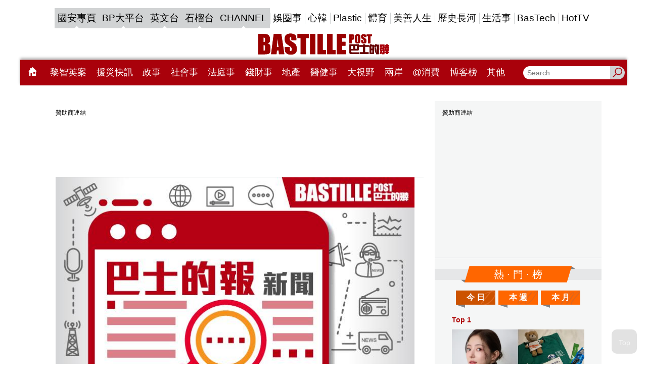

--- FILE ---
content_type: text/html;charset=utf-8
request_url: https://widget2.bastillepost.com/vote/options/index.php?url=https://www.bastillepost.com/hongkong/article/12912676-%e7%be%8e%e5%9c%8b%e4%ba%ba%e5%a4%ab%e8%a1%9d%e9%86%ab%e5%ad%b8%e6%9c%83%e8%ad%b0%e8%ac%9b%e5%8f%b0-%e6%80%92%e6%91%91%e5%a9%a6%e7%94%a2%e7%a7%91%e9%86%ab%e7%94%9f%ef%bc%9a%e4%bd%a0%e6%80%a7%e4%be%b5%e6%88%91%e8%80%81%e5%a9%86%ef%bc%81&impid=cfa8e691-ce45-32e0-b2ce-fe4451f35192
body_size: 1763
content:
<!DOCTYPE html>

<html>
<head>
    <meta name="viewport" content="width=device-width" />
    <title>Votes</title>

    <style type="text/css">
    body {
    margin: 0;
    font-family: Microsoft YaHei, 新細明體, mingliu, Arial, Helvetica, sans-serif;
        }

        .vote-wrapper {
    width: 100%;
    overflow: hidden;
    color: #adadad;
}

            .vote-wrapper .voted {
    color: #807d78;
}

                .vote-wrapper .voted .vote-icons {
    background: #807d78;
}

        #vote-alert {
            background-color: #b4b4b4;
            border-radius: 10px;
            height: 30px;
            line-height: 30px;
            width: 95%;
            margin: 10px;
            text-align: center;
            display: none;
            float: left;
            color: #ffffff;
        }

        /*social_icon div 100px x 50px */
        .social_icon {
    cursor: pointer;
    width: 80px;
            height: 30px;
            float: left;
            margin: 0;
            padding: 10px;
        }

        .vote-icons {
    width: 30px;
            height: 30px;
            border-radius: 5px;
            overflow: hidden;
            background-color: #adadad;
            float: left;
            margin: 0;
        }

            .vote-icons:hover {
    background-color: #807d78;
            }

        .vote_text {
    width: 50px;
            height: 30px;
            float: left;
            overflow: hidden;
        }

        .vote-counts, .vote-words {
    width: 50px;
            height: 15px;
            line-height: 15px;
            text-align: center;
            font-weight: 800;
            font-size: 12px;
            float: left;
            margin: 0;
            overflow: hidden;
        }

            .vote-counts:hover, .vote-words:hover {
    color: #807d78;
}
    </style>
</head>
<body>
<div class="vote-wrapper" id="divVote-4643429" data-selections="4"><div class="social_icon " onclick='VoteFor(4643429, 1)'><div class="vote-icons"><img src="/uploads/campaign_id1/vote/vote_lol.png" style="width:30px;" /></div><div class="vote_text"><div class="vote-counts" data-optionid="1" data-voted="False">0</div><div class="vote-words">笑死人</div></div></div><div class="social_icon " onclick='VoteFor(4643429, 2)'><div class="vote-icons"><img src="/uploads/campaign_id1/vote/vote_omg.png" style="width:30px;" /></div><div class="vote_text"><div class="vote-counts" data-optionid="2" data-voted="False">0</div><div class="vote-words">讚</div></div></div><div class="social_icon " onclick='VoteFor(4643429, 3)'><div class="vote-icons"><img src="/uploads/campaign_id1/vote/vote_trash.png" style="width:30px;" /></div><div class="vote_text"><div class="vote-counts" data-optionid="3" data-voted="False">0</div><div class="vote-words">垃圾嘢</div></div></div><div class="social_icon " onclick='VoteFor(4643429, 4)'><div class="vote-icons"><img src="/uploads/campaign_id1/vote/vote_angry.png" style="width:30px;" /></div><div class="vote_text"><div class="vote-counts" data-optionid="4" data-voted="False">0</div><div class="vote-words">講得好</div></div></div><div class="social_icon " onclick='VoteFor(4643429, 5)'><div class="vote-icons"><img src="/uploads/campaign_id1/vote/vote_cute.png" style="width:30px;" /></div><div class="vote_text"><div class="vote-counts" data-optionid="5" data-voted="False">0</div><div class="vote-words">可愛喔</div></div></div><div class="social_icon " onclick='VoteFor(4643429, 6)'><div class="vote-icons"><img src="/uploads/campaign_id1/vote/vote_shutup.png" style="width:30px;" /></div><div class="vote_text"><div class="vote-counts" data-optionid="6" data-voted="False">0</div><div class="vote-words">憤怒了</div></div></div><div id="vote-alert"></div></div><div class="social_two_label" style="width: 95%;  display: none "><a href="/views/welcome.php?endpoint=https://www.bastillepost.com/hongkong/article/12912676-美國人夫衝醫學會議講台-怒摑婦產科醫生：你性侵我老婆！&vote_id=4643429&dft_opt=1" target="_blank">Vote Admin</a></div>
    <script src="/accets/js/jquery.js"></script>

    <script type="text/javascript">
        $(function () {
            var height = $('div.vote-wrapper').height() + 50;
            if (window.parent) {
                parent.postMessage("widget_voteoptions_loaded:" + height, "*");
            }
        });

        function VoteFor(voteid, optionid) {
            var selector = "#divVote-" + voteid;
            var selections = parseInt($(selector).attr("data-selections"));
            var voted = $(selector).find(".vote-counts[data-voted='True']").length;
            if (voted >= selections) {
                $('#vote-alert').html('您已經過投票了').fadeIn(function () {
                    setTimeout(function () { $('#vote-alert').fadeOut(200); }, 1000);
                });
            } else {
                var option = $(selector).find(".vote-counts[data-optionid='" + optionid + "']");
                if (option.attr("data-voted") == "True") {
                    $('#vote-alert').html('您已經過投票了').fadeIn(function () {
                        setTimeout(function () { $('#vote-alert').fadeOut(200); }, 1000);
                    });
                } else {
                    $.post('/vote/options/votefor.php', { voteid: voteid, optionid: optionid, impid: 'cfa8e691-ce45-32e0-b2ce-fe4451f35192' }, function (result) {
                        if (result) {
                            result = "投票失敗 (" + result + ")";
                            $('#vote-alert').html(result).fadeIn(function () {
                                setTimeout(function () { $('#vote-alert').fadeOut(200); }, 1000);
                            });
                        } else {
                            var counts = parseInt(option.text());
                            option.text(counts + 1);
                            option.attr("data-voted", "True");
                            option.parents(".social_icon").addClass("voted");
                        }
                    });
                }
            }
        }
    </script>


</body></html>

--- FILE ---
content_type: text/html;charset=UTF-8
request_url: https://www.bastillepost.com/hongkong/hot-fragment
body_size: 11304
content:
<div class="hot-list-container">
  <div class="banner-image" style="min-width:300px;min-height:calc(250px + 30px);">
    <div id="desktop-hotnews-box-1" class="banner-wrapper">
        <div class="banner-frame banner-frame-no-margin" data-ads="hotnews_box_1" data-width="300" data-height="250" style="margin:auto;width:300px;min-height:calc(250px + 24px);"></div>
    </div>
</div>

  <div class="decorated-title desktop-only">
    <div class="decorated-title__inner bg-orange">
      <div class="h2">熱 · 門 · 榜</div>
    </div>
  </div>

  <div class="tiles">
    <ul>
      <li><a href="javascript:void(0)" class="bp-hot-list-btn bp-hot-list-daily" onclick="window.app.helpers.showHotList('bp-hot-list-daily')" style="background-image: url('/images/d.svg')">今 日</a></li>
      <li><a href="javascript:void(0)" class="bp-hot-list-btn bp-hot-list-weekly" onclick="window.app.helpers.showHotList('bp-hot-list-weekly')" style="background-image: url('/images/w.svg')">本 週</a></li>
      <li><a href="javascript:void(0)" class="bp-hot-list-btn bp-hot-list-monthly" onclick="window.app.helpers.showHotList('bp-hot-list-monthly')" style="background-image: url('/images/m.svg')">本 月</a></li>
    </ul>
  </div>

  <div>
    
  <div id="bp-hot-list-daily" class="bp-hot-list like-cards" style="display: none">
    
      <div class="like-cards__item">
        <a href="/hongkong/article/15592078-%e6%9d%8e%e4%b8%96%e6%a6%ae%e4%be%86%e6%b8%af%e5%8f%83%e5%8a%a0%e9%a6%ac%e6%8b%89%e6%9d%be-%e9%81%b8%e6%89%8b%e5%90%8d%e5%96%ae%e4%b8%8a%e5%87%ba%e7%8f%be%e6%9c%b4%e5%af%b6%e5%8a%8d%e3%80%81danielle" class="like-card">
          <div class="like-card__info">
<!--            <div class="fb-like" th:attr="data-href='https://www.bastillepost.com/' + ${pageInfo != null ? pageInfo.region : region} + '/article/' + ${post.id} + '/'" th:attrappend="data-back='https://www.bastillepost.com/' + ${pageInfo != null ? pageInfo.region : region} + '/article/' + ${post.id} + '/'" data-layout="button_count" data-lazy="true" data-action="like" data-size="small" data-show-faces="true" data-share="false"></div>-->
            <span class="top">Top 1</span>
          </div>
          <div class="like-card__img">
            <img src="https://image.bastillepost.com/704x369/wp-content/uploads/hongkong/2026/01/20260118_EN_lee-sae-young-FB_source-web_.jpg.webp" alt="李世榮來港參加馬拉松 選手名單上出現朴寶劍、Danielle" />
          </div>
          <p class="font-size-scaler-control" data-font="18"><span>李世榮來港參加馬拉松 選手名單上出現朴寶劍、Danielle</span></p>
        </a>
      </div>

      
    
      <div class="like-cards__item">
        <a href="/hongkong/article/15589659-%e6%97%a5%e6%9c%acprudential%e7%88%86%e8%a9%90%e9%a8%99%e6%a1%88-%e9%80%be%e7%99%be%e5%93%a1%e5%b7%a530%e5%b9%b4%e5%91%83%e5%ae%a2%e9%80%be1-5%e5%84%84%e5%85%83" class="like-card">
          <div class="like-card__info">
<!--            <div class="fb-like" th:attr="data-href='https://www.bastillepost.com/' + ${pageInfo != null ? pageInfo.region : region} + '/article/' + ${post.id} + '/'" th:attrappend="data-back='https://www.bastillepost.com/' + ${pageInfo != null ? pageInfo.region : region} + '/article/' + ${post.id} + '/'" data-layout="button_count" data-lazy="true" data-action="like" data-size="small" data-show-faces="true" data-share="false"></div>-->
            <span class="top">Top 2</span>
          </div>
          <div class="like-card__img">
            <img src="https://image.bastillepost.com/704x369/wp-content/uploads/hongkong/2026/01/20260117_GL_insurance-1.png.webp" alt="日本Prudential爆詐騙案 逾百員工30年呃客逾1.5億元" />
          </div>
          <p class="font-size-scaler-control" data-font="18"><span>日本Prudential爆詐騙案 逾百員工30年呃客逾1.5億元</span></p>
        </a>
      </div>

      
    
      <div class="like-cards__item">
        <a href="/hongkong/article/15591774-%e9%87%8f%e5%ad%90%e5%8a%9b%e5%ad%b8%e7%a0%b4%e8%a7%a3%e4%ba%a4%e6%98%93%e8%97%9d%e8%a1%93%ef%bc%8c%e5%b7%9d%e6%99%ae%e7%8f%be%e5%bd%a2" class="like-card">
          <div class="like-card__info">
<!--            <div class="fb-like" th:attr="data-href='https://www.bastillepost.com/' + ${pageInfo != null ? pageInfo.region : region} + '/article/' + ${post.id} + '/'" th:attrappend="data-back='https://www.bastillepost.com/' + ${pageInfo != null ? pageInfo.region : region} + '/article/' + ${post.id} + '/'" data-layout="button_count" data-lazy="true" data-action="like" data-size="small" data-show-faces="true" data-share="false"></div>-->
            <span class="top">Top 3</span>
          </div>
          <div class="like-card__img">
            <img src="https://image.bastillepost.com/704x369/wp-content/uploads/hongkong/2026/01/Election_2024_Trump_24020126836400.jpg.webp" alt="量子力學破解交易藝術，川普現形" />
          </div>
          <p class="font-size-scaler-control" data-font="18"><span>量子力學破解交易藝術，川普現形</span></p>
        </a>
      </div>

      
        
          <div class="banner-image desktop-only" style="min-width:300px;min-height:calc(250px + 30px);">
    <div id="desktop-hotnews-box-2" class="banner-wrapper">
        <div class="banner-frame banner-frame-no-margin" data-ads="hotnews_box_2" data-width="300" data-height="250" style="margin:auto;width:300px;min-height:calc(250px + 24px);"></div>
    </div>
</div>
          <div class="banner-image mobile-only" style="min-width:300px;min-height:calc(250px + 30px);">
    <div id="mobile-hotnews-box-2" class="banner-wrapper">
        <div class="banner-frame banner-frame-no-margin" data-ads="mobile_hotnews_box_2" data-width="300" data-height="250" style="margin:auto;width:300px;min-height:calc(250px + 24px);"></div>
    </div>
</div>
        
      
    
      <div class="like-cards__item">
        <a href="/hongkong/article/15591814-%e8%bf%91%e6%b5%b7%e8%ae%8a%e9%80%9a%e9%80%94%ef%bc%9a075%e5%9e%8b%e5%85%a9%e6%a3%b2%e6%94%bb%e6%93%8a%e8%89%a6%e5%a6%82%e4%bd%95%e6%94%b9%e5%af%ab%e3%80%8c%e7%99%bb%e9%99%b8%e4%bd%9c%e6%88%b0" class="like-card">
          <div class="like-card__info">
<!--            <div class="fb-like" th:attr="data-href='https://www.bastillepost.com/' + ${pageInfo != null ? pageInfo.region : region} + '/article/' + ${post.id} + '/'" th:attrappend="data-back='https://www.bastillepost.com/' + ${pageInfo != null ? pageInfo.region : region} + '/article/' + ${post.id} + '/'" data-layout="button_count" data-lazy="true" data-action="like" data-size="small" data-show-faces="true" data-share="false"></div>-->
            <span class="top">Top 4</span>
          </div>
          <div class="like-card__img">
            <img src="https://image.bastillepost.com/704x369/wp-content/uploads/hongkong/../blogger/2026/01/17687167121.png.webp" alt="近海變通途：075型兩棲攻擊艦如何改寫「登陸作戰」規則？" />
          </div>
          <p class="font-size-scaler-control" data-font="18"><span>近海變通途：075型兩棲攻擊艦如何改寫「登陸作戰」規則？</span></p>
        </a>
      </div>

      
    
      <div class="like-cards__item">
        <a href="/hongkong/article/15592515-%e5%8f%b0%e7%b6%b2%e6%b0%91%e6%bf%80%e8%ae%9a%e6%b8%af%e8%ad%a6%e5%bf%ab%e6%a7%8d%e8%bd%9f%e7%8b%82%e5%be%92%ef%bc%9a%e3%80%8c%e9%80%99%e6%89%8d%e5%8f%ab%e5%8d%b1%e6%80%a5%e8%99%95%e7%bd%ae%e3%80%8d" class="like-card">
          <div class="like-card__info">
<!--            <div class="fb-like" th:attr="data-href='https://www.bastillepost.com/' + ${pageInfo != null ? pageInfo.region : region} + '/article/' + ${post.id} + '/'" th:attrappend="data-back='https://www.bastillepost.com/' + ${pageInfo != null ? pageInfo.region : region} + '/article/' + ${post.id} + '/'" data-layout="button_count" data-lazy="true" data-action="like" data-size="small" data-show-faces="true" data-share="false"></div>-->
            <span class="top">Top 5</span>
          </div>
          <div class="like-card__img">
            <img src="https://image.bastillepost.com/704x369/wp-content/uploads/hongkong/2025/10/shiren_fb-1-1-1-3.png.webp" alt="台網民激讚港警快槍轟狂徒：「這才叫危急處置」台警追捕張文怕一事不開槍" />
          </div>
          <p class="font-size-scaler-control" data-font="18"><span>台網民激讚港警快槍轟狂徒：「這才叫危急處置」台警追捕張文怕一事不開槍</span></p>
        </a>
      </div>

      
    
      <div class="like-cards__item">
        <a href="/hongkong/article/15592346-%e7%89%b9%e6%9c%97%e6%99%ae%e9%96%8b%e5%83%b910%e5%84%84%e7%be%8e%e5%85%83%e8%b3%a3%e5%8a%a0%e6%b2%99%e5%92%8c%e5%a7%94%e6%9c%83%e6%b0%b8%e4%b9%85%e5%b8%ad%e4%bd%8d-%e5%a4%9a%e5%9c%8b%e6%93%ac" class="like-card">
          <div class="like-card__info">
<!--            <div class="fb-like" th:attr="data-href='https://www.bastillepost.com/' + ${pageInfo != null ? pageInfo.region : region} + '/article/' + ${post.id} + '/'" th:attrappend="data-back='https://www.bastillepost.com/' + ${pageInfo != null ? pageInfo.region : region} + '/article/' + ${post.id} + '/'" data-layout="button_count" data-lazy="true" data-action="like" data-size="small" data-show-faces="true" data-share="false"></div>-->
            <span class="top">Top 6</span>
          </div>
          <div class="like-card__img">
            <img src="https://image.bastillepost.com/704x369/wp-content/uploads/hongkong/2025/09/deeplili.jpg.webp" alt="特朗普開價10億美元賣加沙和委會永久席位 多國擬聯手抵制" />
          </div>
          <p class="font-size-scaler-control" data-font="18"><span>特朗普開價10億美元賣加沙和委會永久席位 多國擬聯手抵制</span></p>
        </a>
      </div>

      
        
          <div class="banner-image desktop-only" style="min-width:300px;min-height:calc(250px + 30px);">
    <div id="desktop-hotnews-box-3" class="banner-wrapper">
        <div class="banner-frame banner-frame-no-margin" data-ads="hotnews_box_3" data-width="300" data-height="250" style="margin:auto;width:300px;min-height:calc(250px + 24px);"></div>
    </div>
</div>
          <div class="banner-image mobile-only" style="min-width:300px;min-height:calc(250px + 30px);">
    <div id="mobile-hotnews-box-3" class="banner-wrapper">
        <div class="banner-frame banner-frame-no-margin" data-ads="mobile_hotnews_box_3" data-width="300" data-height="250" style="margin:auto;width:300px;min-height:calc(250px + 24px);"></div>
    </div>
</div>
        
      
    
      <div class="like-cards__item">
        <a href="/hongkong/article/15592173-%e3%80%8c%e7%81%ab%e9%9b%b2%e9%82%aa%e7%a5%9e%e3%80%8d%e6%a2%81%e5%b0%8f%e9%be%8d%e4%b8%8a%e5%91%a8%e9%9b%a2%e4%b8%96%e4%ba%ab%e5%b9%b477%e6%ad%b2-%e5%89%8d%e4%b8%80%e5%a4%a9%e4%bb%8d%e8%88%87" class="like-card">
          <div class="like-card__info">
<!--            <div class="fb-like" th:attr="data-href='https://www.bastillepost.com/' + ${pageInfo != null ? pageInfo.region : region} + '/article/' + ${post.id} + '/'" th:attrappend="data-back='https://www.bastillepost.com/' + ${pageInfo != null ? pageInfo.region : region} + '/article/' + ${post.id} + '/'" data-layout="button_count" data-lazy="true" data-action="like" data-size="small" data-show-faces="true" data-share="false"></div>-->
            <span class="top">Top 7</span>
          </div>
          <div class="like-card__img">
            <img src="https://image.bastillepost.com/704x369/wp-content/uploads/hongkong/2026/01/20260117_EN_Leung_FB.jpg.webp" alt="「火雲邪神」梁小龍上周離世享年77歲 前一天仍與友聚會不見異樣" />
          </div>
          <p class="font-size-scaler-control" data-font="18"><span>「火雲邪神」梁小龍上周離世享年77歲 前一天仍與友聚會不見異樣</span></p>
        </a>
      </div>

      
    
      <div class="like-cards__item">
        <a href="/hongkong/article/15591479-%e8%a7%a3%e6%94%be%e8%bb%8d%e3%80%8c%e6%96%ac%e9%a6%96%e3%80%8d%e6%bc%94%e7%b7%b4%e7%95%ab%e9%9d%a2%e6%9b%9d%e5%85%89-%e4%b8%8d%e5%88%b02%e5%88%86%e9%90%98%e3%80%8c%e6%93%8a%e6%96%83%e3%80%8d4" class="like-card">
          <div class="like-card__info">
<!--            <div class="fb-like" th:attr="data-href='https://www.bastillepost.com/' + ${pageInfo != null ? pageInfo.region : region} + '/article/' + ${post.id} + '/'" th:attrappend="data-back='https://www.bastillepost.com/' + ${pageInfo != null ? pageInfo.region : region} + '/article/' + ${post.id} + '/'" data-layout="button_count" data-lazy="true" data-action="like" data-size="small" data-show-faces="true" data-share="false"></div>-->
            <span class="top">Top 8</span>
          </div>
          <div class="like-card__img">
            <img src="https://image.bastillepost.com/704x369/wp-content/uploads/hongkong/2025/08/chatlili.jpg.webp" alt="解放軍「斬首」演練畫面曝光  不到2分鐘「擊斃」4人 專家：出手定拿下賴清德" />
          </div>
          <p class="font-size-scaler-control" data-font="18"><span>解放軍「斬首」演練畫面曝光  不到2分鐘「擊斃」4人 專家：出手定拿下賴清德</span></p>
        </a>
      </div>

      
    
      <div class="like-cards__item">
        <a href="/hongkong/article/15591215-%e8%82%a5%e4%bd%ac%e9%bb%8e%e5%b0%88%e6%90%b5%e6%8b%8d%e6%93%8b%e7%ac%a8-%e8%a6%96%e5%90%88%e7%b4%84%e3%80%81%e6%b3%95%e5%be%8b%e5%a6%82%e7%84%a1%e7%89%a9-%e7%95%b6%e5%b9%b4%e6%af%81%e7%b4%84%e8%b8%bc" class="like-card">
          <div class="like-card__info">
<!--            <div class="fb-like" th:attr="data-href='https://www.bastillepost.com/' + ${pageInfo != null ? pageInfo.region : region} + '/article/' + ${post.id} + '/'" th:attrappend="data-back='https://www.bastillepost.com/' + ${pageInfo != null ? pageInfo.region : region} + '/article/' + ${post.id} + '/'" data-layout="button_count" data-lazy="true" data-action="like" data-size="small" data-show-faces="true" data-share="false"></div>-->
            <span class="top">Top 9</span>
          </div>
          <div class="like-card__img">
            <img src="https://image.bastillepost.com/704x369/wp-content/uploads/hongkong/2025/08/takkeung_FB.png.webp" alt="肥佬黎專搵拍擋笨 視合約、法律如無物 當年毁約踼走周融印刷公司 唔想賠錢結果咪一樣要賠" />
          </div>
          <p class="font-size-scaler-control" data-font="18"><span>肥佬黎專搵拍擋笨 視合約、法律如無物 當年毁約踼走周融印刷公司 唔想賠錢結果咪一樣要賠</span></p>
        </a>
      </div>

      
        
          <div class="banner-image desktop-only" style="min-width:300px;min-height:calc(250px + 30px);">
    <div id="desktop-hotnews-box-4" class="banner-wrapper">
        <div class="banner-frame banner-frame-no-margin" data-ads="hotnews_box_4" data-width="300" data-height="250" style="margin:auto;width:300px;min-height:calc(250px + 24px);"></div>
    </div>
</div>
          <div class="banner-image mobile-only" style="min-width:300px;min-height:calc(250px + 30px);">
    <div id="mobile-hotnews-box-4" class="banner-wrapper">
        <div class="banner-frame banner-frame-no-margin" data-ads="mobile_hotnews_box_4" data-width="300" data-height="250" style="margin:auto;width:300px;min-height:calc(250px + 24px);"></div>
    </div>
</div>
        
      
    
      <div class="like-cards__item">
        <a href="/hongkong/article/15572677-%e7%8e%8b%e8%8e%bd%e6%94%b9%e5%88%b6%ef%bc%9a%e4%b8%80%e5%80%8b%e3%80%8c%e6%9b%b8%e5%91%86%e5%ad%90%e3%80%8d%e7%9a%87%e5%b8%9d%e7%9a%84%e7%83%8f%e6%89%98%e9%82%a6%e7%a0%b4%e6%bb%85%e8%a8%98" class="like-card">
          <div class="like-card__info">
<!--            <div class="fb-like" th:attr="data-href='https://www.bastillepost.com/' + ${pageInfo != null ? pageInfo.region : region} + '/article/' + ${post.id} + '/'" th:attrappend="data-back='https://www.bastillepost.com/' + ${pageInfo != null ? pageInfo.region : region} + '/article/' + ${post.id} + '/'" data-layout="button_count" data-lazy="true" data-action="like" data-size="small" data-show-faces="true" data-share="false"></div>-->
            <span class="top">Top 10</span>
          </div>
          <div class="like-card__img">
            <img src="https://image.bastillepost.com/704x369/wp-content/uploads/hongkong/../blogger/2026/01/1768034383.png.webp" alt="王莽改制：一個「書呆子」皇帝的烏托邦破滅記" />
          </div>
          <p class="font-size-scaler-control" data-font="18"><span>王莽改制：一個「書呆子」皇帝的烏托邦破滅記</span></p>
        </a>
      </div>

      
    
      <div class="like-cards__item">
        <a href="/hongkong/article/15591799-%e4%ba%a4%e5%be%804%e5%b9%b4%e6%9d%8e%e9%8d%be%e7%a2%a9%e4%bd%8e%e8%aa%bf%e6%94%be%e9%96%83%ef%bc%9f-iu%e7%bd%95%e8%a6%8b%e8%a6%aa%e8%87%aa%e5%9b%9e%e6%87%89" class="like-card">
          <div class="like-card__info">
<!--            <div class="fb-like" th:attr="data-href='https://www.bastillepost.com/' + ${pageInfo != null ? pageInfo.region : region} + '/article/' + ${post.id} + '/'" th:attrappend="data-back='https://www.bastillepost.com/' + ${pageInfo != null ? pageInfo.region : region} + '/article/' + ${post.id} + '/'" data-layout="button_count" data-lazy="true" data-action="like" data-size="small" data-show-faces="true" data-share="false"></div>-->
            <span class="top">Top 11</span>
          </div>
          <div class="like-card__img">
            <img src="https://image.bastillepost.com/704x369/wp-content/uploads/hongkong/2026/01/20260118_EN_IU-FB_source-web_.jpg.webp" alt="交往4年李鍾碩低調放閃？ IU罕見親自回應" />
          </div>
          <p class="font-size-scaler-control" data-font="18"><span>交往4年李鍾碩低調放閃？ IU罕見親自回應</span></p>
        </a>
      </div>

      
    
      <div class="like-cards__item">
        <a href="/hongkong/article/15577268-%e8%a1%97%e5%9d%8a%e9%a9%85%e8%b6%95%e6%a5%b5%e5%ba%a6%e8%a8%98%e4%bb%87%e3%80%8c%e9%b3%a5%e7%95%8c%e6%96%b9%e4%b8%88%e3%80%8d-%e7%bf%8c%e6%97%a5%e9%81%ad%e5%bb%bf%e9%9a%bb%e3%80%8c%e9%8a%85%e9%91%bc" class="like-card">
          <div class="like-card__info">
<!--            <div class="fb-like" th:attr="data-href='https://www.bastillepost.com/' + ${pageInfo != null ? pageInfo.region : region} + '/article/' + ${post.id} + '/'" th:attrappend="data-back='https://www.bastillepost.com/' + ${pageInfo != null ? pageInfo.region : region} + '/article/' + ${post.id} + '/'" data-layout="button_count" data-lazy="true" data-action="like" data-size="small" data-show-faces="true" data-share="false"></div>-->
            <span class="top">Top 12</span>
          </div>
          <div class="like-card__img">
            <img src="https://image.bastillepost.com/704x369/wp-content/uploads/hongkong/2026/01/FotoJet-25.jpg.webp" alt="街坊驅趕極度記仇「鳥界方丈」  翌日遭廿隻「銅鑼灣揸fit鳥」大軍壓境報仇" />
          </div>
          <p class="font-size-scaler-control" data-font="18"><span>街坊驅趕極度記仇「鳥界方丈」  翌日遭廿隻「銅鑼灣揸fit鳥」大軍壓境報仇</span></p>
        </a>
      </div>

      
        
          <div class="banner-image desktop-only" style="min-width:300px;min-height:calc(250px + 30px);">
    <div id="desktop-hotnews-box-5" class="banner-wrapper">
        <div class="banner-frame banner-frame-no-margin" data-ads="hotnews_box_5" data-width="300" data-height="250" style="margin:auto;width:300px;min-height:calc(250px + 24px);"></div>
    </div>
</div>
          <div class="banner-image mobile-only" style="min-width:300px;min-height:calc(250px + 30px);">
    <div id="mobile-hotnews-box-5" class="banner-wrapper">
        <div class="banner-frame banner-frame-no-margin" data-ads="mobile_hotnews_box_5" data-width="300" data-height="250" style="margin:auto;width:300px;min-height:calc(250px + 24px);"></div>
    </div>
</div>
        
      
    
      <div class="like-cards__item">
        <a href="/hongkong/article/15591190-%e9%99%b3%e6%9b%89%e8%8f%af%e6%99%92%e5%a4%95%e9%99%bd%e4%b8%8b%e8%bf%b7%e4%ba%ba%e9%9d%9a%e7%9b%b8-%e9%bb%91%e7%b4%97%e8%a3%99%e4%b8%8a%e9%99%a3%e5%a4%a7%e7%8e%a9%e9%bb%91%e7%b5%b2%e8%aa%98%e6%83%91" class="like-card">
          <div class="like-card__info">
<!--            <div class="fb-like" th:attr="data-href='https://www.bastillepost.com/' + ${pageInfo != null ? pageInfo.region : region} + '/article/' + ${post.id} + '/'" th:attrappend="data-back='https://www.bastillepost.com/' + ${pageInfo != null ? pageInfo.region : region} + '/article/' + ${post.id} + '/'" data-layout="button_count" data-lazy="true" data-action="like" data-size="small" data-show-faces="true" data-share="false"></div>-->
            <span class="top">Top 13</span>
          </div>
          <div class="like-card__img">
            <img src="https://image.bastillepost.com/704x369/wp-content/uploads/hongkong/2026/01/20260118_EN_Hera_FB.jpg.webp" alt="陳曉華晒夕陽下迷人靚相 黑紗裙上陣大玩黑絲誘惑索爆" />
          </div>
          <p class="font-size-scaler-control" data-font="18"><span>陳曉華晒夕陽下迷人靚相 黑紗裙上陣大玩黑絲誘惑索爆</span></p>
        </a>
      </div>

      
    
      <div class="like-cards__item">
        <a href="/hongkong/article/15592019-%e5%85%ad%e6%97%ac%e6%bc%a2%e7%b4%85%e8%8a%b1%e5%b6%ba%e8%a1%8c%e5%b1%b1%e6%9c%9f%e9%96%93%e6%9a%88%e5%80%92-%e7%9b%b4%e5%8d%87%e6%a9%9f%e9%80%81%e9%99%a2%e6%90%b6%e6%95%91%e4%b8%8d%e6%b2%bb" class="like-card">
          <div class="like-card__info">
<!--            <div class="fb-like" th:attr="data-href='https://www.bastillepost.com/' + ${pageInfo != null ? pageInfo.region : region} + '/article/' + ${post.id} + '/'" th:attrappend="data-back='https://www.bastillepost.com/' + ${pageInfo != null ? pageInfo.region : region} + '/article/' + ${post.id} + '/'" data-layout="button_count" data-lazy="true" data-action="like" data-size="small" data-show-faces="true" data-share="false"></div>-->
            <span class="top">Top 14</span>
          </div>
          <div class="like-card__img">
            <img src="https://image.bastillepost.com/704x369/wp-content/uploads/hongkong/2025/05/bplib_20230630-132530_20230627_CR_.jpg.webp" alt="六旬漢紅花嶺行山期間暈倒 直升機送院搶救不治" />
          </div>
          <p class="font-size-scaler-control" data-font="18"><span>六旬漢紅花嶺行山期間暈倒 直升機送院搶救不治</span></p>
        </a>
      </div>

      
    
      <div class="like-cards__item">
        <a href="/hongkong/article/15570689-%e5%85%a8%e6%96%b0%e6%9c%aa%e9%96%8b%e7%ae%b1%e3%80%8c%e5%a4%a7%e7%9c%bc%e9%9b%9e%e3%80%8d%e9%81%ad%e6%a3%84%e5%95%9f%e5%be%b7%e8%b7%af%e6%97%81-%e7%b6%b2%e6%b0%91%e8%b3%aa%e7%96%91%e6%96%b0%e5%9e%8b" class="like-card">
          <div class="like-card__info">
<!--            <div class="fb-like" th:attr="data-href='https://www.bastillepost.com/' + ${pageInfo != null ? pageInfo.region : region} + '/article/' + ${post.id} + '/'" th:attrappend="data-back='https://www.bastillepost.com/' + ${pageInfo != null ? pageInfo.region : region} + '/article/' + ${post.id} + '/'" data-layout="button_count" data-lazy="true" data-action="like" data-size="small" data-show-faces="true" data-share="false"></div>-->
            <span class="top">Top 15</span>
          </div>
          <div class="like-card__img">
            <img src="https://image.bastillepost.com/704x369/wp-content/uploads/hongkong/2026/01/FotoJet-22.jpg.webp" alt="全新未開箱「大眼雞」遭棄啟德路旁  網民質疑新型騙案 ：隨時可能被擄走！" />
          </div>
          <p class="font-size-scaler-control" data-font="18"><span>全新未開箱「大眼雞」遭棄啟德路旁  網民質疑新型騙案 ：隨時可能被擄走！</span></p>
        </a>
      </div>

      
        
          <div class="banner-image desktop-only" style="min-width:300px;min-height:calc(250px + 30px);">
    <div id="desktop-hotnews-box-6" class="banner-wrapper">
        <div class="banner-frame banner-frame-no-margin" data-ads="hotnews_box_6" data-width="300" data-height="250" style="margin:auto;width:300px;min-height:calc(250px + 24px);"></div>
    </div>
</div>
          <div class="banner-image mobile-only" style="min-width:300px;min-height:calc(250px + 30px);">
    <div id="mobile-hotnews-box-6" class="banner-wrapper">
        <div class="banner-frame banner-frame-no-margin" data-ads="mobile_hotnews_box_6" data-width="300" data-height="250" style="margin:auto;width:300px;min-height:calc(250px + 24px);"></div>
    </div>
</div>
        
      
    
      <div class="like-cards__item">
        <a href="/hongkong/article/15573787-%e8%88%87%e5%85%b6%e8%bf%bd%e6%b1%82%e6%95%88%e7%8e%87%ef%bc%8c%e4%b8%8d%e5%a6%82%e5%85%88%e5%ad%b8%e6%9c%83%e3%80%8c%e6%b5%aa%e8%b2%bb%e3%80%8d%e4%b8%80%e9%bb%9e%e6%99%82%e9%96%93" class="like-card">
          <div class="like-card__info">
<!--            <div class="fb-like" th:attr="data-href='https://www.bastillepost.com/' + ${pageInfo != null ? pageInfo.region : region} + '/article/' + ${post.id} + '/'" th:attrappend="data-back='https://www.bastillepost.com/' + ${pageInfo != null ? pageInfo.region : region} + '/article/' + ${post.id} + '/'" data-layout="button_count" data-lazy="true" data-action="like" data-size="small" data-show-faces="true" data-share="false"></div>-->
            <span class="top">Top 16</span>
          </div>
          <div class="like-card__img">
            <img src="https://image.bastillepost.com/704x369/wp-content/uploads/hongkong/../blogger/2019/10/happyway_FB3.jpg.webp" alt="與其追求效率，不如先學會「浪費」一點時間" />
          </div>
          <p class="font-size-scaler-control" data-font="18"><span>與其追求效率，不如先學會「浪費」一點時間</span></p>
        </a>
      </div>

      
    
      <div class="like-cards__item">
        <a href="/hongkong/article/15591208-%e6%b8%a3%e6%89%93%e9%a6%ac%e6%8b%89%e6%9d%be2026%ef%bd%9c%e5%91%a8%e6%bd%a4%e7%99%bc%e8%b7%91%e5%8d%81%e5%85%ac%e9%87%8c-%e7%ac%91%e8%a8%80%e5%a4%a9%e6%b0%a3%e5%a5%bd%e9%96%8b%e5%bf%83%e5%88%b0" class="like-card">
          <div class="like-card__info">
<!--            <div class="fb-like" th:attr="data-href='https://www.bastillepost.com/' + ${pageInfo != null ? pageInfo.region : region} + '/article/' + ${post.id} + '/'" th:attrappend="data-back='https://www.bastillepost.com/' + ${pageInfo != null ? pageInfo.region : region} + '/article/' + ${post.id} + '/'" data-layout="button_count" data-lazy="true" data-action="like" data-size="small" data-show-faces="true" data-share="false"></div>-->
            <span class="top">Top 17</span>
          </div>
          <div class="like-card__img">
            <img src="https://image.bastillepost.com/704x369/wp-content/uploads/hongkong/2026/01/2026-118_CR_source-bp_Fat-Gor_-1-e1768707220525.jpeg.webp" alt="渣打馬拉松2026｜周潤發跑十公里   笑言天氣好開心到不得了" />
          </div>
          <p class="font-size-scaler-control" data-font="18"><span>渣打馬拉松2026｜周潤發跑十公里   笑言天氣好開心到不得了</span></p>
        </a>
      </div>

      
    
      <div class="like-cards__item">
        <a href="/hongkong/article/15592301-%e5%8d%b0%e5%b0%bc%e7%99%bc%e7%8f%be%e6%87%b7%e7%96%91%e5%a4%b1%e8%b9%a4%e9%a3%9b%e6%a9%9f%e6%ae%98%e9%aa%b8" class="like-card">
          <div class="like-card__info">
<!--            <div class="fb-like" th:attr="data-href='https://www.bastillepost.com/' + ${pageInfo != null ? pageInfo.region : region} + '/article/' + ${post.id} + '/'" th:attrappend="data-back='https://www.bastillepost.com/' + ${pageInfo != null ? pageInfo.region : region} + '/article/' + ${post.id} + '/'" data-layout="button_count" data-lazy="true" data-action="like" data-size="small" data-show-faces="true" data-share="false"></div>-->
            <span class="top">Top 18</span>
          </div>
          <div class="like-card__img">
            <img src="https://image.bastillepost.com/704x369/wp-content/uploads/hongkong/2026/01/20260118_GL_Indo_Crash02_source-ap_fb.jpg.webp" alt="印尼發現懷疑失蹤飛機殘骸" />
          </div>
          <p class="font-size-scaler-control" data-font="18"><span>印尼發現懷疑失蹤飛機殘骸</span></p>
        </a>
      </div>

      
        
          <div class="banner-image desktop-only" style="min-width:300px;min-height:calc(250px + 30px);">
    <div id="desktop-hotnews-box-7" class="banner-wrapper">
        <div class="banner-frame banner-frame-no-margin" data-ads="hotnews_box_7" data-width="300" data-height="250" style="margin:auto;width:300px;min-height:calc(250px + 24px);"></div>
    </div>
</div>
          <div class="banner-image mobile-only" style="min-width:300px;min-height:calc(250px + 30px);">
    <div id="mobile-hotnews-box-7" class="banner-wrapper">
        <div class="banner-frame banner-frame-no-margin" data-ads="mobile_hotnews_box_7" data-width="300" data-height="250" style="margin:auto;width:300px;min-height:calc(250px + 24px);"></div>
    </div>
</div>
        
      
    
      <div class="like-cards__item">
        <a href="/hongkong/article/15588391-%e6%ac%a0%e7%a8%85%e4%ba%94%e5%b9%b4%e6%85%98%e5%85%85%e5%85%ac%e3%80%80%e5%8d%97%e5%8a%a0%e5%b7%9e%e8%bf%91%e5%8d%83%e6%a3%9f%e6%88%bf%e5%b1%8b%e6%b7%aa%e6%8b%8d%e8%b3%a3%e7%9b%a4%e3%80%80%e7%99%be" class="like-card">
          <div class="like-card__info">
<!--            <div class="fb-like" th:attr="data-href='https://www.bastillepost.com/' + ${pageInfo != null ? pageInfo.region : region} + '/article/' + ${post.id} + '/'" th:attrappend="data-back='https://www.bastillepost.com/' + ${pageInfo != null ? pageInfo.region : region} + '/article/' + ${post.id} + '/'" data-layout="button_count" data-lazy="true" data-action="like" data-size="small" data-show-faces="true" data-share="false"></div>-->
            <span class="top">Top 19</span>
          </div>
          <div class="like-card__img">
            <img src="https://image.bastillepost.com/704x369/wp-content/uploads/hongkong/2026/01/20260114_GL_source-web_Riverside_County_tax_defaulted_properties_fb-1.png.webp" alt="欠稅五年慘充公　南加州近千棟房屋淪拍賣盤　百萬豪宅賤價100美元起拍" />
          </div>
          <p class="font-size-scaler-control" data-font="18"><span>欠稅五年慘充公　南加州近千棟房屋淪拍賣盤　百萬豪宅賤價100美元起拍</span></p>
        </a>
      </div>

      
    
      <div class="like-cards__item">
        <a href="/hongkong/article/15590964-%e9%87%91%e6%83%a0%e5%a5%ab%e6%96%b0%e5%8a%87%e9%96%8b%e5%b1%80%e5%a4%b1%e5%88%a9-%e9%a6%96%e9%9b%86%e6%94%b6%e8%a6%96%e5%83%853-7%ef%bc%85%e9%81%a0%e4%bd%8e%e5%89%8d%e4%bd%9c%e3%80%8a%e6%a8%a1" class="like-card">
          <div class="like-card__info">
<!--            <div class="fb-like" th:attr="data-href='https://www.bastillepost.com/' + ${pageInfo != null ? pageInfo.region : region} + '/article/' + ${post.id} + '/'" th:attrappend="data-back='https://www.bastillepost.com/' + ${pageInfo != null ? pageInfo.region : region} + '/article/' + ${post.id} + '/'" data-layout="button_count" data-lazy="true" data-action="like" data-size="small" data-show-faces="true" data-share="false"></div>-->
            <span class="top">Top 20</span>
          </div>
          <div class="like-card__img">
            <img src="https://image.bastillepost.com/704x369/wp-content/uploads/hongkong/2026/01/20260118_EN_No-Tail-to-Tell-FB_source-web_.jpg.webp" alt="金惠奫新劇開局失利 首集收視僅3.7％遠低前作《模範的士3》" />
          </div>
          <p class="font-size-scaler-control" data-font="18"><span>金惠奫新劇開局失利 首集收視僅3.7％遠低前作《模範的士3》</span></p>
        </a>
      </div>

      
    
  </div>

    
  <div id="bp-hot-list-weekly" class="bp-hot-list like-cards" style="display: none">
    
      <div class="like-cards__item">
        <a href="/hongkong/article/15587006-20%e8%89%98%e5%a4%a7%e9%a9%855%e6%94%af%e6%89%93%e6%93%8a%e7%be%a485%e8%90%ac%e5%99%b8%e7%b8%bd%e5%99%b8%e4%bd%8d%ef%bc%8c%e7%9c%8b%e7%9c%8b%e5%8d%97%e6%b5%b7%e8%89%a6%e9%9a%8a%e5%af%a6%e5%8a%9b" class="like-card">
          <div class="like-card__info">
<!--            <div class="fb-like" th:attr="data-href='https://www.bastillepost.com/' + ${pageInfo != null ? pageInfo.region : region} + '/article/' + ${post.id} + '/'" th:attrappend="data-back='https://www.bastillepost.com/' + ${pageInfo != null ? pageInfo.region : region} + '/article/' + ${post.id} + '/'" data-layout="button_count" data-lazy="true" data-action="like" data-size="small" data-show-faces="true" data-share="false"></div>-->
            <span class="top">Top 1</span>
          </div>
          <div class="like-card__img">
            <img src="https://image.bastillepost.com/704x369/wp-content/uploads/hongkong/2026/01/20260116_BLOG_Military_FB2.jpeg.webp" alt="建5支打擊群，超1800個垂發，這樣的南海艦隊在全球排第幾？" />
          </div>
          <p class="font-size-scaler-control" data-font="18"><span>建5支打擊群，超1800個垂發，這樣的南海艦隊在全球排第幾？</span></p>
        </a>
      </div>

      
    
      <div class="like-cards__item">
        <a href="/hongkong/article/15563401-%e6%b8%af%e7%94%b7%e5%87%ba%e8%ad%a6%e4%b8%96%e6%96%87%e6%86%b6%e8%bf%b0%e8%97%a5%e6%88%bf%e9%9a%aa%e8%b7%8c%e3%80%8c%e6%8e%89%e9%8c%a2%e5%8c%85%e9%99%b7%e9%98%b1%e3%80%8d%e7%b6%b2%e5%80%a1%ef%bc%9a" class="like-card">
          <div class="like-card__info">
<!--            <div class="fb-like" th:attr="data-href='https://www.bastillepost.com/' + ${pageInfo != null ? pageInfo.region : region} + '/article/' + ${post.id} + '/'" th:attrappend="data-back='https://www.bastillepost.com/' + ${pageInfo != null ? pageInfo.region : region} + '/article/' + ${post.id} + '/'" data-layout="button_count" data-lazy="true" data-action="like" data-size="small" data-show-faces="true" data-share="false"></div>-->
            <span class="top">Top 2</span>
          </div>
          <div class="like-card__img">
            <img src="https://image.bastillepost.com/704x369/wp-content/uploads/hongkong/2026/01/20260107_CR_source_web_hot-topic_FB.jpg.webp" alt="港男出警世文憶述藥房險跌「掉錢包陷阱」網倡：見錢銀一律唔好掂！" />
          </div>
          <p class="font-size-scaler-control" data-font="18"><span>港男出警世文憶述藥房險跌「掉錢包陷阱」網倡：見錢銀一律唔好掂！</span></p>
        </a>
      </div>

      
    
      <div class="like-cards__item">
        <a href="/hongkong/article/15585694-%e7%be%8e%e5%9c%8b%e5%be%97%e7%bd%aa%e4%ba%ba%e5%a4%9a%e6%9c%89%e5%a0%b1%e6%87%89-%e8%ad%b7%e7%85%a7%e6%9c%80%e6%96%b0%e5%85%a8%e7%90%83%e6%8e%92%e5%90%8d%e4%bd%8e%e9%81%8e37%e5%9c%8b-%e4%b8%ad" class="like-card">
          <div class="like-card__info">
<!--            <div class="fb-like" th:attr="data-href='https://www.bastillepost.com/' + ${pageInfo != null ? pageInfo.region : region} + '/article/' + ${post.id} + '/'" th:attrappend="data-back='https://www.bastillepost.com/' + ${pageInfo != null ? pageInfo.region : region} + '/article/' + ${post.id} + '/'" data-layout="button_count" data-lazy="true" data-action="like" data-size="small" data-show-faces="true" data-share="false"></div>-->
            <span class="top">Top 3</span>
          </div>
          <div class="like-card__img">
            <img src="https://image.bastillepost.com/704x369/wp-content/uploads/hongkong/2025/10/shiren_fb-1-1-1-3.png.webp" alt="美國得罪人多有報應 護照最新全球排名低過37國 中國飆升特區新高" />
          </div>
          <p class="font-size-scaler-control" data-font="18"><span>美國得罪人多有報應 護照最新全球排名低過37國 中國飆升特區新高</span></p>
        </a>
      </div>

      
    
      <div class="like-cards__item">
        <a href="/hongkong/article/15575561-%e6%b2%88%e9%a3%9b79%e5%b9%b3%e6%96%b9%e5%85%ac%e9%87%8c%e8%b6%85%e7%b4%9a%e5%b7%a5%e5%bb%a0%e6%8a%95%e7%94%a2%e3%80%80%e6%ae%b2-35%e9%82%81%e5%90%91%e8%a6%8f%e6%a8%a1%e5%8c%96%e9%87%8f%e7%94%a2" class="like-card">
          <div class="like-card__info">
<!--            <div class="fb-like" th:attr="data-href='https://www.bastillepost.com/' + ${pageInfo != null ? pageInfo.region : region} + '/article/' + ${post.id} + '/'" th:attrappend="data-back='https://www.bastillepost.com/' + ${pageInfo != null ? pageInfo.region : region} + '/article/' + ${post.id} + '/'" data-layout="button_count" data-lazy="true" data-action="like" data-size="small" data-show-faces="true" data-share="false"></div>-->
            <span class="top">Top 4</span>
          </div>
          <div class="like-card__img">
            <img src="https://image.bastillepost.com/704x369/wp-content/uploads/hongkong/2026/01/WhatsApp-Image-2026-01-12-at-12.33.07-PM.jpeg.webp" alt="沈飛79平方公里超級工廠投產　殲-35邁向規模化量產　中國五代機進入拼產能時代" />
          </div>
          <p class="font-size-scaler-control" data-font="18"><span>沈飛79平方公里超級工廠投產　殲-35邁向規模化量產　中國五代機進入拼產能時代</span></p>
        </a>
      </div>

      
    
      <div class="like-cards__item">
        <a href="/hongkong/article/15581870-%e7%be%8e%e5%9c%8b%e5%8f%88%e7%84%a6%e6%85%ae%e4%ba%86%ef%bc%9f%e4%b8%ad%e5%9c%8b%e3%80%8c%e5%8d%97%e5%a4%a9%e9%96%80%e8%a8%88%e7%95%ab%e3%80%8d%e6%9b%9d%e5%85%89-%e4%b8%8d%e5%86%8d%e5%8f%aa%e6%98%af" class="like-card">
          <div class="like-card__info">
<!--            <div class="fb-like" th:attr="data-href='https://www.bastillepost.com/' + ${pageInfo != null ? pageInfo.region : region} + '/article/' + ${post.id} + '/'" th:attrappend="data-back='https://www.bastillepost.com/' + ${pageInfo != null ? pageInfo.region : region} + '/article/' + ${post.id} + '/'" data-layout="button_count" data-lazy="true" data-action="like" data-size="small" data-show-faces="true" data-share="false"></div>-->
            <span class="top">Top 5</span>
          </div>
          <div class="like-card__img">
            <img src="https://image.bastillepost.com/704x369/wp-content/uploads/hongkong/2026/01/WhatsApp-Image-2026-01-14-at-12.13.18-PM.jpeg.webp" alt="美國又焦慮了？中國「南天門計畫」曝光，不再只是模糊幻想" />
          </div>
          <p class="font-size-scaler-control" data-font="18"><span>美國又焦慮了？中國「南天門計畫」曝光，不再只是模糊幻想</span></p>
        </a>
      </div>

      
    
      <div class="like-cards__item">
        <a href="/hongkong/article/15579391-%e4%b8%ad%e6%ad%90%e5%b0%b1%e9%9b%bb%e5%8b%95%e8%bb%8a%e9%97%9c%e7%a8%85%e5%95%8f%e9%a1%8c%e9%81%94%e6%88%90%e5%85%b1%e8%ad%98%ef%bc%8c%e4%b8%ad%e6%ad%90%e9%97%9c%e4%bf%82%e6%ad%a5%e5%90%91%e6%94%b9" class="like-card">
          <div class="like-card__info">
<!--            <div class="fb-like" th:attr="data-href='https://www.bastillepost.com/' + ${pageInfo != null ? pageInfo.region : region} + '/article/' + ${post.id} + '/'" th:attrappend="data-back='https://www.bastillepost.com/' + ${pageInfo != null ? pageInfo.region : region} + '/article/' + ${post.id} + '/'" data-layout="button_count" data-lazy="true" data-action="like" data-size="small" data-show-faces="true" data-share="false"></div>-->
            <span class="top">Top 6</span>
          </div>
          <div class="like-card__img">
            <img src="https://image.bastillepost.com/704x369/wp-content/uploads/hongkong/2025/08/%E5%B7%B4%E5%A3%AB%E7%9A%84%E9%BB%9E%E8%A9%9502A_small-3-1.jpg.webp" alt="歐盟這一覺睡了兩年多 終於醒了" />
          </div>
          <p class="font-size-scaler-control" data-font="18"><span>歐盟這一覺睡了兩年多 終於醒了</span></p>
        </a>
      </div>

      
    
      <div class="like-cards__item">
        <a href="/hongkong/article/15589763-%e5%8a%a0%e6%8b%bf%e5%a4%a7%e5%ae%a3%e5%b8%83%e5%8f%96%e6%b6%88%e5%b0%8d%e8%8f%af%e9%9b%bb%e5%8b%95%e8%bb%8a%e5%8a%a0%e7%a8%85%e3%80%80%e5%8d%a1%e5%b0%bc%ef%bc%9a%e4%b8%ad%e5%9c%8b%e6%af%94%e7%be%8e" class="like-card">
          <div class="like-card__info">
<!--            <div class="fb-like" th:attr="data-href='https://www.bastillepost.com/' + ${pageInfo != null ? pageInfo.region : region} + '/article/' + ${post.id} + '/'" th:attrappend="data-back='https://www.bastillepost.com/' + ${pageInfo != null ? pageInfo.region : region} + '/article/' + ${post.id} + '/'" data-layout="button_count" data-lazy="true" data-action="like" data-size="small" data-show-faces="true" data-share="false"></div>-->
            <span class="top">Top 7</span>
          </div>
          <div class="like-card__img">
            <img src="https://image.bastillepost.com/704x369/wp-content/uploads/hongkong/2024/04/%E6%B7%B1%E5%96%89_FB.jpg.webp" alt="加拿大宣布取消對華電動車加稅　卡尼：中國比美國更穩定且可預測" />
          </div>
          <p class="font-size-scaler-control" data-font="18"><span>加拿大宣布取消對華電動車加稅　卡尼：中國比美國更穩定且可預測</span></p>
        </a>
      </div>

      
    
      <div class="like-cards__item">
        <a href="/hongkong/article/15585807-%e3%80%90%e6%9c%89%e7%89%87%e3%80%91%e8%ad%a6%e9%96%8b%e6%a7%8d%e5%88%b6%e6%9c%8d%e6%8f%ae%e5%88%80%e4%ba%ba-%e9%96%89%e8%b7%af%e9%9b%bb%e8%a6%96%e6%8b%8d%e5%88%b0%e9%a9%9a%e5%bf%83%e4%b8%80%e5%b9%95" class="like-card">
          <div class="like-card__info">
<!--            <div class="fb-like" th:attr="data-href='https://www.bastillepost.com/' + ${pageInfo != null ? pageInfo.region : region} + '/article/' + ${post.id} + '/'" th:attrappend="data-back='https://www.bastillepost.com/' + ${pageInfo != null ? pageInfo.region : region} + '/article/' + ${post.id} + '/'" data-layout="button_count" data-lazy="true" data-action="like" data-size="small" data-show-faces="true" data-share="false"></div>-->
            <span class="top">Top 8</span>
          </div>
          <div class="like-card__img">
            <img src="https://image.bastillepost.com/704x369/wp-content/uploads/hongkong/2026/01/20260115_CR_source-web_Shooting_29.png.webp" alt="【有片】警開槍制服揮刀人 閉路電視拍到驚心一幕" />
          </div>
          <p class="font-size-scaler-control" data-font="18"><span>【有片】警開槍制服揮刀人 閉路電視拍到驚心一幕</span></p>
        </a>
      </div>

      
    
      <div class="like-cards__item">
        <a href="/hongkong/article/15581229-%e4%b8%80%e5%80%8b3%e5%b9%b4%e6%8f%90297%e5%80%8b%e8%a6%81%e6%b1%82%e7%9a%84%e9%84%92%e5%b9%b8%e5%bd%a4-%e5%8f%b8%e6%b3%95%e8%a6%86%e6%a0%b8%e5%a4%b1%e6%95%97-%e4%b8%8d%e8%b6%b3%e7%82%ba%e5%a5%87" class="like-card">
          <div class="like-card__info">
<!--            <div class="fb-like" th:attr="data-href='https://www.bastillepost.com/' + ${pageInfo != null ? pageInfo.region : region} + '/article/' + ${post.id} + '/'" th:attrappend="data-back='https://www.bastillepost.com/' + ${pageInfo != null ? pageInfo.region : region} + '/article/' + ${post.id} + '/'" data-layout="button_count" data-lazy="true" data-action="like" data-size="small" data-show-faces="true" data-share="false"></div>-->
            <span class="top">Top 9</span>
          </div>
          <div class="like-card__img">
            <img src="https://image.bastillepost.com/704x369/wp-content/uploads/hongkong/2026/01/02A_small.jpg.webp" alt="一個3年提297個要求的鄒幸彤 司法覆核失敗 不足為奇" />
          </div>
          <p class="font-size-scaler-control" data-font="18"><span>一個3年提297個要求的鄒幸彤 司法覆核失敗 不足為奇</span></p>
        </a>
      </div>

      
    
      <div class="like-cards__item">
        <a href="/hongkong/article/15585457-%e9%80%a2%e6%94%bf%e5%ba%9c%e5%bf%85%e5%8f%8d-%e9%82%a3%e5%b0%b1%e4%b8%8d%e7%94%a8%e5%8f%8d%e6%81%90%e4%ba%86" class="like-card">
          <div class="like-card__info">
<!--            <div class="fb-like" th:attr="data-href='https://www.bastillepost.com/' + ${pageInfo != null ? pageInfo.region : region} + '/article/' + ${post.id} + '/'" th:attrappend="data-back='https://www.bastillepost.com/' + ${pageInfo != null ? pageInfo.region : region} + '/article/' + ${post.id} + '/'" data-layout="button_count" data-lazy="true" data-action="like" data-size="small" data-show-faces="true" data-share="false"></div>-->
            <span class="top">Top 10</span>
          </div>
          <div class="like-card__img">
            <img src="https://image.bastillepost.com/704x369/wp-content/uploads/hongkong/2026/01/02A_small.jpg.webp" alt="逢政府必反 那就不用反恐了" />
          </div>
          <p class="font-size-scaler-control" data-font="18"><span>逢政府必反 那就不用反恐了</span></p>
        </a>
      </div>

      
    
      <div class="like-cards__item">
        <a href="/hongkong/article/15585735-%e3%80%90%e6%9c%89%e7%89%87%e3%80%91%e5%b1%af%e9%96%80%e5%b8%82%e5%bb%a3%e5%a0%b4%e6%9c%89%e4%ba%ba%e6%8f%ae%e5%88%80%e8%ad%a6%e5%88%b0%e5%a0%b4%e9%96%8b%e6%a7%8d%e5%88%b6%e6%9c%8d-%e7%96%91%e7%8a%af" class="like-card">
          <div class="like-card__info">
<!--            <div class="fb-like" th:attr="data-href='https://www.bastillepost.com/' + ${pageInfo != null ? pageInfo.region : region} + '/article/' + ${post.id} + '/'" th:attrappend="data-back='https://www.bastillepost.com/' + ${pageInfo != null ? pageInfo.region : region} + '/article/' + ${post.id} + '/'" data-layout="button_count" data-lazy="true" data-action="like" data-size="small" data-show-faces="true" data-share="false"></div>-->
            <span class="top">Top 11</span>
          </div>
          <div class="like-card__img">
            <img src="https://image.bastillepost.com/704x369/wp-content/uploads/hongkong/2026/01/20260115_CR_source-web_Shooting_10.png.webp" alt="【有片】屯門市廣場有人揮刀警到場開槍制服 疑犯昏迷送院搶救" />
          </div>
          <p class="font-size-scaler-control" data-font="18"><span>【有片】屯門市廣場有人揮刀警到場開槍制服 疑犯昏迷送院搶救</span></p>
        </a>
      </div>

      
    
      <div class="like-cards__item">
        <a href="/hongkong/article/15572647-%e5%95%86%e9%9e%85%e8%ae%8a%e6%b3%95%ef%bc%9a%e6%8a%8a%e6%95%b4%e5%80%8b%e7%a7%a6%e5%9c%8b%ef%bc%8c%e8%ae%8a%e6%88%90%e4%b8%80%e5%ba%a7%e3%80%8c%e6%88%b0%e9%ac%a5%e8%be%b2%e5%a0%b4%e3%80%8d" class="like-card">
          <div class="like-card__info">
<!--            <div class="fb-like" th:attr="data-href='https://www.bastillepost.com/' + ${pageInfo != null ? pageInfo.region : region} + '/article/' + ${post.id} + '/'" th:attrappend="data-back='https://www.bastillepost.com/' + ${pageInfo != null ? pageInfo.region : region} + '/article/' + ${post.id} + '/'" data-layout="button_count" data-lazy="true" data-action="like" data-size="small" data-show-faces="true" data-share="false"></div>-->
            <span class="top">Top 12</span>
          </div>
          <div class="like-card__img">
            <img src="https://image.bastillepost.com/704x369/wp-content/uploads/hongkong/2026/01/1768034383-1.png.webp" alt="商鞅變法：把整個秦國，變成一座「戰鬥農場」" />
          </div>
          <p class="font-size-scaler-control" data-font="18"><span>商鞅變法：把整個秦國，變成一座「戰鬥農場」</span></p>
        </a>
      </div>

      
    
      <div class="like-cards__item">
        <a href="/hongkong/article/15577301-%e7%be%8e%e8%bb%8d%e5%99%a9%e5%a4%a2%e6%88%90%e7%9c%9f%e3%80%80%e6%ae%b2-20%e9%a6%96%e6%9b%9d%e3%80%8c%e5%90%91%e5%be%8c%e9%96%8b%e7%81%ab%e3%80%8d%e7%a5%9e%e6%8a%80%e3%80%80%e9%9c%b9%e9%9d%82-10" class="like-card">
          <div class="like-card__info">
<!--            <div class="fb-like" th:attr="data-href='https://www.bastillepost.com/' + ${pageInfo != null ? pageInfo.region : region} + '/article/' + ${post.id} + '/'" th:attrappend="data-back='https://www.bastillepost.com/' + ${pageInfo != null ? pageInfo.region : region} + '/article/' + ${post.id} + '/'" data-layout="button_count" data-lazy="true" data-action="like" data-size="small" data-show-faces="true" data-share="false"></div>-->
            <span class="top">Top 13</span>
          </div>
          <div class="like-card__img">
            <img src="https://image.bastillepost.com/704x369/wp-content/uploads/hongkong/2026/01/WhatsApp-Image-2026-01-12-at-8.55.15-PM.jpeg.webp" alt="美軍噩夢成真　殲-20首曝「向後開火」神技　霹靂-10無視咬尾隨時絕地反殺" />
          </div>
          <p class="font-size-scaler-control" data-font="18"><span>美軍噩夢成真　殲-20首曝「向後開火」神技　霹靂-10無視咬尾隨時絕地反殺</span></p>
        </a>
      </div>

      
    
      <div class="like-cards__item">
        <a href="/hongkong/article/15575796-%e5%8e%9f%e5%9d%80%e9%87%8d%e5%bb%ba%e8%b2%bb%e6%99%82%e5%a4%b1%e4%ba%8b" class="like-card">
          <div class="like-card__info">
<!--            <div class="fb-like" th:attr="data-href='https://www.bastillepost.com/' + ${pageInfo != null ? pageInfo.region : region} + '/article/' + ${post.id} + '/'" th:attrappend="data-back='https://www.bastillepost.com/' + ${pageInfo != null ? pageInfo.region : region} + '/article/' + ${post.id} + '/'" data-layout="button_count" data-lazy="true" data-action="like" data-size="small" data-show-faces="true" data-share="false"></div>-->
            <span class="top">Top 14</span>
          </div>
          <div class="like-card__img">
            <img src="https://image.bastillepost.com/704x369/wp-content/uploads/hongkong/2025/08/%E5%B7%B4%E5%A3%AB%E7%9A%84%E9%BB%9E%E8%A9%9502A_small-3-1.jpg.webp" alt="原址重建費時失事" />
          </div>
          <p class="font-size-scaler-control" data-font="18"><span>原址重建費時失事</span></p>
        </a>
      </div>

      
    
      <div class="like-cards__item">
        <a href="/hongkong/article/15588476-%e9%96%8b%e6%a7%8d%ef%bc%8e%e5%a1%98%e9%82%8a%e9%b6%b4%ef%bc%8e%e4%bb%87%e8%ad%a6%e5%bf%83%e6%85%8b" class="like-card">
          <div class="like-card__info">
<!--            <div class="fb-like" th:attr="data-href='https://www.bastillepost.com/' + ${pageInfo != null ? pageInfo.region : region} + '/article/' + ${post.id} + '/'" th:attrappend="data-back='https://www.bastillepost.com/' + ${pageInfo != null ? pageInfo.region : region} + '/article/' + ${post.id} + '/'" data-layout="button_count" data-lazy="true" data-action="like" data-size="small" data-show-faces="true" data-share="false"></div>-->
            <span class="top">Top 15</span>
          </div>
          <div class="like-card__img">
            <img src="https://image.bastillepost.com/704x369/wp-content/uploads/hongkong/2026/01/02A_small.jpg.webp" alt="開槍．塘邊鶴．仇警心態" />
          </div>
          <p class="font-size-scaler-control" data-font="18"><span>開槍．塘邊鶴．仇警心態</span></p>
        </a>
      </div>

      
    
      <div class="like-cards__item">
        <a href="/hongkong/article/15579636-%e5%82%b2%e6%85%a2%e8%88%87%e5%81%8f%e8%a6%8b-%e9%a7%81%e5%b2%91%e8%80%80%e4%bf%a1%e6%b3%95%e5%ae%98%e8%a9%95%e9%bb%8e%e6%99%ba%e8%8b%b1%e6%a1%88" class="like-card">
          <div class="like-card__info">
<!--            <div class="fb-like" th:attr="data-href='https://www.bastillepost.com/' + ${pageInfo != null ? pageInfo.region : region} + '/article/' + ${post.id} + '/'" th:attrappend="data-back='https://www.bastillepost.com/' + ${pageInfo != null ? pageInfo.region : region} + '/article/' + ${post.id} + '/'" data-layout="button_count" data-lazy="true" data-action="like" data-size="small" data-show-faces="true" data-share="false"></div>-->
            <span class="top">Top 16</span>
          </div>
          <div class="like-card__img">
            <img src="https://image.bastillepost.com/704x369/wp-content/uploads/hongkong/2026/01/discuss-FB-1.jpg.webp" alt="傲慢與偏見 —— 駁岑耀信法官評黎智英案" />
          </div>
          <p class="font-size-scaler-control" data-font="18"><span>傲慢與偏見 —— 駁岑耀信法官評黎智英案</span></p>
        </a>
      </div>

      
    
      <div class="like-cards__item">
        <a href="/hongkong/article/15576870-%e4%bb%b2%e8%ac%9b%e5%9c%8b%e9%9a%9b%e6%b3%95%ef%bc%9f%e6%94%b6%e7%9a%ae%e5%95%a6%e4%bd%a0%ef%bc%81" class="like-card">
          <div class="like-card__info">
<!--            <div class="fb-like" th:attr="data-href='https://www.bastillepost.com/' + ${pageInfo != null ? pageInfo.region : region} + '/article/' + ${post.id} + '/'" th:attrappend="data-back='https://www.bastillepost.com/' + ${pageInfo != null ? pageInfo.region : region} + '/article/' + ${post.id} + '/'" data-layout="button_count" data-lazy="true" data-action="like" data-size="small" data-show-faces="true" data-share="false"></div>-->
            <span class="top">Top 17</span>
          </div>
          <div class="like-card__img">
            <img src="https://image.bastillepost.com/704x369/wp-content/uploads/hongkong/2026/01/2222.jpg.webp" alt="仲講國際法？收皮啦你！" />
          </div>
          <p class="font-size-scaler-control" data-font="18"><span>仲講國際法？收皮啦你！</span></p>
        </a>
      </div>

      
    
      <div class="like-cards__item">
        <a href="/hongkong/article/15592078-%e6%9d%8e%e4%b8%96%e6%a6%ae%e4%be%86%e6%b8%af%e5%8f%83%e5%8a%a0%e9%a6%ac%e6%8b%89%e6%9d%be-%e9%81%b8%e6%89%8b%e5%90%8d%e5%96%ae%e4%b8%8a%e5%87%ba%e7%8f%be%e6%9c%b4%e5%af%b6%e5%8a%8d%e3%80%81danielle" class="like-card">
          <div class="like-card__info">
<!--            <div class="fb-like" th:attr="data-href='https://www.bastillepost.com/' + ${pageInfo != null ? pageInfo.region : region} + '/article/' + ${post.id} + '/'" th:attrappend="data-back='https://www.bastillepost.com/' + ${pageInfo != null ? pageInfo.region : region} + '/article/' + ${post.id} + '/'" data-layout="button_count" data-lazy="true" data-action="like" data-size="small" data-show-faces="true" data-share="false"></div>-->
            <span class="top">Top 18</span>
          </div>
          <div class="like-card__img">
            <img src="https://image.bastillepost.com/704x369/wp-content/uploads/hongkong/2026/01/20260118_EN_lee-sae-young-FB_source-web_.jpg.webp" alt="李世榮來港參加馬拉松 選手名單上出現朴寶劍、Danielle" />
          </div>
          <p class="font-size-scaler-control" data-font="18"><span>李世榮來港參加馬拉松 選手名單上出現朴寶劍、Danielle</span></p>
        </a>
      </div>

      
    
      <div class="like-cards__item">
        <a href="/hongkong/article/15579670-750%e5%b9%b4%e5%89%8d%e6%95%85%e4%ba%8b%ef%bc%8c%e8%a7%a3%e9%96%8b%e9%ab%98%e5%b8%82%e4%b8%8d%e4%b8%8b%e5%8f%b0%e4%b9%8b%e8%ac%8e" class="like-card">
          <div class="like-card__info">
<!--            <div class="fb-like" th:attr="data-href='https://www.bastillepost.com/' + ${pageInfo != null ? pageInfo.region : region} + '/article/' + ${post.id} + '/'" th:attrappend="data-back='https://www.bastillepost.com/' + ${pageInfo != null ? pageInfo.region : region} + '/article/' + ${post.id} + '/'" data-layout="button_count" data-lazy="true" data-action="like" data-size="small" data-show-faces="true" data-share="false"></div>-->
            <span class="top">Top 19</span>
          </div>
          <div class="like-card__img">
            <img src="https://image.bastillepost.com/704x369/wp-content/uploads/hongkong/2026/01/2222-1.jpg.webp" alt="750年前故事，解開高市不下台之謎" />
          </div>
          <p class="font-size-scaler-control" data-font="18"><span>750年前故事，解開高市不下台之謎</span></p>
        </a>
      </div>

      
    
      <div class="like-cards__item">
        <a href="/hongkong/article/15586756-%e8%b5%b0%e4%bd%ac%e3%80%8c%e6%89%8d%e5%ad%90%e3%80%8d" class="like-card">
          <div class="like-card__info">
<!--            <div class="fb-like" th:attr="data-href='https://www.bastillepost.com/' + ${pageInfo != null ? pageInfo.region : region} + '/article/' + ${post.id} + '/'" th:attrappend="data-back='https://www.bastillepost.com/' + ${pageInfo != null ? pageInfo.region : region} + '/article/' + ${post.id} + '/'" data-layout="button_count" data-lazy="true" data-action="like" data-size="small" data-show-faces="true" data-share="false"></div>-->
            <span class="top">Top 20</span>
          </div>
          <div class="like-card__img">
            <img src="https://image.bastillepost.com/704x369/wp-content/uploads/hongkong/../blogger/2024/07/%E9%8D%BE%E6%83%85%E5%B1%802.jpg.webp" alt="走佬「才子」" />
          </div>
          <p class="font-size-scaler-control" data-font="18"><span>走佬「才子」</span></p>
        </a>
      </div>

      
    
  </div>

    
  <div id="bp-hot-list-monthly" class="bp-hot-list like-cards" style="display: none">
    
      <div class="like-cards__item">
        <a href="/hongkong/article/15540072-%e9%80%a3%e4%b8%9f%e5%8f%b0%e7%81%a3%e6%97%a5%e6%9c%ac%ef%bc%8c%e7%be%8e%e5%9c%8b%e4%b8%bb%e5%a0%b4%e4%b9%9f%e4%bf%9d%e4%b8%8d%e4%bd%8f" class="like-card">
          <div class="like-card__info">
<!--            <div class="fb-like" th:attr="data-href='https://www.bastillepost.com/' + ${pageInfo != null ? pageInfo.region : region} + '/article/' + ${post.id} + '/'" th:attrappend="data-back='https://www.bastillepost.com/' + ${pageInfo != null ? pageInfo.region : region} + '/article/' + ${post.id} + '/'" data-layout="button_count" data-lazy="true" data-action="like" data-size="small" data-show-faces="true" data-share="false"></div>-->
            <span class="top">Top 1</span>
          </div>
          <div class="like-card__img">
            <img src="https://image.bastillepost.com/704x369/wp-content/uploads/hongkong/2025/12/Trump_Britain_25038729146804_.jpg.webp" alt="連丟台灣日本，美國主場也保不住" />
          </div>
          <p class="font-size-scaler-control" data-font="18"><span>連丟台灣日本，美國主場也保不住</span></p>
        </a>
      </div>

      
    
      <div class="like-cards__item">
        <a href="/hongkong/article/15521104-%e5%ae%98%e6%96%b9%e9%a6%96%e5%ba%a6%e6%9b%9d%e5%85%89%e9%b7%b9%e6%93%8a-21%e4%bd%9c%e6%88%b0%e7%95%ab%e9%9d%a2%e3%80%80%e9%ab%98%e8%b6%85%e9%9f%b3%e9%80%9f%e6%9c%ab%e6%ae%b5%e8%ae%8a%e8%bb%8c" class="like-card">
          <div class="like-card__info">
<!--            <div class="fb-like" th:attr="data-href='https://www.bastillepost.com/' + ${pageInfo != null ? pageInfo.region : region} + '/article/' + ${post.id} + '/'" th:attrappend="data-back='https://www.bastillepost.com/' + ${pageInfo != null ? pageInfo.region : region} + '/article/' + ${post.id} + '/'" data-layout="button_count" data-lazy="true" data-action="like" data-size="small" data-show-faces="true" data-share="false"></div>-->
            <span class="top">Top 2</span>
          </div>
          <div class="like-card__img">
            <img src="https://image.bastillepost.com/704x369/wp-content/uploads/hongkong/2025/12/20251222_blog_military001_fb2.jpeg.webp" alt="官方首度曝光鷹擊-21作戰畫面　高超音速末段變軌俯衝　美式航母防空體系面臨新挑戰" />
          </div>
          <p class="font-size-scaler-control" data-font="18"><span>官方首度曝光鷹擊-21作戰畫面　高超音速末段變軌俯衝　美式航母防空體系面臨新挑戰</span></p>
        </a>
      </div>

      
    
      <div class="like-cards__item">
        <a href="/hongkong/article/15543973-%e6%b8%af%e5%a5%b3%e8%b2%b7%e5%85%ad%e5%90%88%e5%bd%a9%e9%81%b8%e4%b8%ad%e9%a0%ad%e7%8d%8e6%e5%80%8b%e8%99%9f%e7%a2%bc-%e5%8d%bb%e4%b8%80%e5%8e%9f%e5%9b%a0%e5%83%85%e7%8d%b280%e5%85%83%e7%8d%8e" class="like-card">
          <div class="like-card__info">
<!--            <div class="fb-like" th:attr="data-href='https://www.bastillepost.com/' + ${pageInfo != null ? pageInfo.region : region} + '/article/' + ${post.id} + '/'" th:attrappend="data-back='https://www.bastillepost.com/' + ${pageInfo != null ? pageInfo.region : region} + '/article/' + ${post.id} + '/'" data-layout="button_count" data-lazy="true" data-action="like" data-size="small" data-show-faces="true" data-share="false"></div>-->
            <span class="top">Top 3</span>
          </div>
          <div class="like-card__img">
            <img src="https://image.bastillepost.com/704x369/wp-content/uploads/hongkong/2025/01/20251230_CR_source-web_hot-topic.jpg.webp" alt="港女買六合彩選中頭獎6個號碼 一原因僅獲80元獎金感崩潰" />
          </div>
          <p class="font-size-scaler-control" data-font="18"><span>港女買六合彩選中頭獎6個號碼 一原因僅獲80元獎金感崩潰</span></p>
        </a>
      </div>

      
    
      <div class="like-cards__item">
        <a href="/hongkong/article/15538894-%e8%88%aa%e6%af%8d%e9%80%80%e5%b1%85%e6%a0%b8%e5%bf%83%e4%b8%8d%e5%86%8d%e7%95%b6%e5%8f%b8%e4%bb%a4%e3%80%80%e5%a4%ae%e8%a6%96%e9%a6%96%e5%85%ac%e9%96%8b055%e8%90%ac%e5%99%b8%e5%a4%a7%e9%a9%85" class="like-card">
          <div class="like-card__info">
<!--            <div class="fb-like" th:attr="data-href='https://www.bastillepost.com/' + ${pageInfo != null ? pageInfo.region : region} + '/article/' + ${post.id} + '/'" th:attrappend="data-back='https://www.bastillepost.com/' + ${pageInfo != null ? pageInfo.region : region} + '/article/' + ${post.id} + '/'" data-layout="button_count" data-lazy="true" data-action="like" data-size="small" data-show-faces="true" data-share="false"></div>-->
            <span class="top">Top 4</span>
          </div>
          <div class="like-card__img">
            <img src="https://image.bastillepost.com/704x369/wp-content/uploads/hongkong/2025/12/20251228_blog_military001_fb1.jpeg.webp" alt="航母退居核心不再當司令　央視首公開055萬噸大驅執掌帥印　統領遼寧艦戰鬥群進逼日本列島" />
          </div>
          <p class="font-size-scaler-control" data-font="18"><span>航母退居核心不再當司令　央視首公開055萬噸大驅執掌帥印　統領遼寧艦戰鬥群進逼日本列島</span></p>
        </a>
      </div>

      
    
      <div class="like-cards__item">
        <a href="/hongkong/article/15552768-%e9%9d%9e%e7%89%b9%e6%95%88%e7%95%ab%e9%9d%a2%ef%bc%9a%e7%a6%8f%e5%bb%ba%e8%89%a6%e3%80%8c%e5%85%a9%e7%a7%92%e5%bd%88%e5%b0%84%e9%9b%b6%e5%b9%80%e6%80%a5%e5%81%9c%e3%80%8d%ef%bc%8c%e9%81%a0%e6%b5%b7" class="like-card">
          <div class="like-card__info">
<!--            <div class="fb-like" th:attr="data-href='https://www.bastillepost.com/' + ${pageInfo != null ? pageInfo.region : region} + '/article/' + ${post.id} + '/'" th:attrappend="data-back='https://www.bastillepost.com/' + ${pageInfo != null ? pageInfo.region : region} + '/article/' + ${post.id} + '/'" data-layout="button_count" data-lazy="true" data-action="like" data-size="small" data-show-faces="true" data-share="false"></div>-->
            <span class="top">Top 5</span>
          </div>
          <div class="like-card__img">
            <img src="https://image.bastillepost.com/704x369/wp-content/uploads/hongkong/2026/01/20260104_BLOG_Military_FB.jpeg.webp" alt="非特效畫面：福建艦「兩秒彈射零幀急停」，遠海高強度作戰不再受限" />
          </div>
          <p class="font-size-scaler-control" data-font="18"><span>非特效畫面：福建艦「兩秒彈射零幀急停」，遠海高強度作戰不再受限</span></p>
        </a>
      </div>

      
    
      <div class="like-cards__item">
        <a href="/hongkong/article/15532769-%e6%88%b0%e5%8a%9b%e5%80%8d%e5%a2%9e%e5%99%a8%ef%bc%81%e9%9b%99%e6%a0%b8%e7%88%90%e5%bc%b7%e5%8b%95%e8%83%bd%ef%bc%8c004%e5%9e%8b%e6%a0%b8%e5%8b%95%e5%8a%9b%e8%88%aa%e6%af%8d%e7%9b%ae%e6%8c%87" class="like-card">
          <div class="like-card__info">
<!--            <div class="fb-like" th:attr="data-href='https://www.bastillepost.com/' + ${pageInfo != null ? pageInfo.region : region} + '/article/' + ${post.id} + '/'" th:attrappend="data-back='https://www.bastillepost.com/' + ${pageInfo != null ? pageInfo.region : region} + '/article/' + ${post.id} + '/'" data-layout="button_count" data-lazy="true" data-action="like" data-size="small" data-show-faces="true" data-share="false"></div>-->
            <span class="top">Top 6</span>
          </div>
          <div class="like-card__img">
            <img src="https://image.bastillepost.com/704x369/wp-content/uploads/hongkong/2025/12/20251227_blog_military001_fb.jpeg.webp" alt="戰力倍增器！雙核爐+強動能，004型核動力航母目指重塑全球海上戰略格局" />
          </div>
          <p class="font-size-scaler-control" data-font="18"><span>戰力倍增器！雙核爐+強動能，004型核動力航母目指重塑全球海上戰略格局</span></p>
        </a>
      </div>

      
    
      <div class="like-cards__item">
        <a href="/hongkong/article/15587006-20%e8%89%98%e5%a4%a7%e9%a9%855%e6%94%af%e6%89%93%e6%93%8a%e7%be%a485%e8%90%ac%e5%99%b8%e7%b8%bd%e5%99%b8%e4%bd%8d%ef%bc%8c%e7%9c%8b%e7%9c%8b%e5%8d%97%e6%b5%b7%e8%89%a6%e9%9a%8a%e5%af%a6%e5%8a%9b" class="like-card">
          <div class="like-card__info">
<!--            <div class="fb-like" th:attr="data-href='https://www.bastillepost.com/' + ${pageInfo != null ? pageInfo.region : region} + '/article/' + ${post.id} + '/'" th:attrappend="data-back='https://www.bastillepost.com/' + ${pageInfo != null ? pageInfo.region : region} + '/article/' + ${post.id} + '/'" data-layout="button_count" data-lazy="true" data-action="like" data-size="small" data-show-faces="true" data-share="false"></div>-->
            <span class="top">Top 7</span>
          </div>
          <div class="like-card__img">
            <img src="https://image.bastillepost.com/704x369/wp-content/uploads/hongkong/2026/01/20260116_BLOG_Military_FB2.jpeg.webp" alt="建5支打擊群，超1800個垂發，這樣的南海艦隊在全球排第幾？" />
          </div>
          <p class="font-size-scaler-control" data-font="18"><span>建5支打擊群，超1800個垂發，這樣的南海艦隊在全球排第幾？</span></p>
        </a>
      </div>

      
    
      <div class="like-cards__item">
        <a href="/hongkong/article/15551942-%e7%be%8e%e5%aa%92%ef%bc%9a%e8%a7%a3%e6%94%be%e8%bb%8d%e9%81%a0%e7%81%ab%e9%83%a8%e9%9a%8a%e5%b7%b2%e6%98%af%e5%85%a8%e7%90%83%e6%9c%80%e5%bc%ba%ef%bc%81%e6%95%b8%e7%99%be%e5%85%ac%e9%87%8c%e5%b0%84" class="like-card">
          <div class="like-card__info">
<!--            <div class="fb-like" th:attr="data-href='https://www.bastillepost.com/' + ${pageInfo != null ? pageInfo.region : region} + '/article/' + ${post.id} + '/'" th:attrappend="data-back='https://www.bastillepost.com/' + ${pageInfo != null ? pageInfo.region : region} + '/article/' + ${post.id} + '/'" data-layout="button_count" data-lazy="true" data-action="like" data-size="small" data-show-faces="true" data-share="false"></div>-->
            <span class="top">Top 8</span>
          </div>
          <div class="like-card__img">
            <img src="https://image.bastillepost.com/704x369/wp-content/uploads/hongkong/2026/01/20260103_BLOG_Military_FB.jpg.webp" alt="解放軍「連射27枚火箭彈」離台超近，美媒這樣評價" />
          </div>
          <p class="font-size-scaler-control" data-font="18"><span>解放軍「連射27枚火箭彈」離台超近，美媒這樣評價</span></p>
        </a>
      </div>

      
    
      <div class="like-cards__item">
        <a href="/hongkong/article/15569240-%e5%a4%ae%e8%a6%96%e6%95%85%e6%84%8f%e6%b4%a9%e5%af%86%ef%bc%9f6%e6%9e%b6%e9%99%a3%e9%a2%a8%e3%80%8c%e9%80%bc%e5%87%ba%e3%80%8d8%e6%9e%b6%e6%ae%b2-16%ef%bc%8c%e5%88%86%e6%9e%90%ef%bc%9a%e7%b5%95" class="like-card">
          <div class="like-card__info">
<!--            <div class="fb-like" th:attr="data-href='https://www.bastillepost.com/' + ${pageInfo != null ? pageInfo.region : region} + '/article/' + ${post.id} + '/'" th:attrappend="data-back='https://www.bastillepost.com/' + ${pageInfo != null ? pageInfo.region : region} + '/article/' + ${post.id} + '/'" data-layout="button_count" data-lazy="true" data-action="like" data-size="small" data-show-faces="true" data-share="false"></div>-->
            <span class="top">Top 9</span>
          </div>
          <div class="like-card__img">
            <img src="https://image.bastillepost.com/704x369/wp-content/uploads/hongkong/2026/01/20260109_BLOG_Military_FB2.jpeg.webp" alt="央視故意洩密？6架陣風「逼出」8架殲-16，分析：絕非畫蛇添足" />
          </div>
          <p class="font-size-scaler-control" data-font="18"><span>央視故意洩密？6架陣風「逼出」8架殲-16，分析：絕非畫蛇添足</span></p>
        </a>
      </div>

      
    
      <div class="like-cards__item">
        <a href="/hongkong/article/15557893-%e4%b8%ad%e5%9c%8b%e8%b2%a8%e8%bc%aa%e8%ae%8a%e8%ba%ab%e3%80%8c%e6%ad%a6%e5%ba%ab%e8%89%a6%e3%80%8d%e8%a3%9d60%e5%9e%82%e7%99%bc%e3%80%80%e7%81%ab%e5%8a%9b%e6%8b%8d%e4%bd%8f%e9%a9%85%e9%80%90%e8%89%a6" class="like-card">
          <div class="like-card__info">
<!--            <div class="fb-like" th:attr="data-href='https://www.bastillepost.com/' + ${pageInfo != null ? pageInfo.region : region} + '/article/' + ${post.id} + '/'" th:attrappend="data-back='https://www.bastillepost.com/' + ${pageInfo != null ? pageInfo.region : region} + '/article/' + ${post.id} + '/'" data-layout="button_count" data-lazy="true" data-action="like" data-size="small" data-show-faces="true" data-share="false"></div>-->
            <span class="top">Top 10</span>
          </div>
          <div class="like-card__img">
            <img src="https://image.bastillepost.com/704x369/wp-content/uploads/hongkong/2026/01/20260105_BLOG_Military_FB3.jpeg.webp" alt="中國貨輪變身「武庫艦」裝60垂發，火力堪比驅逐艦，美媒憂飽和打擊成第一島鏈噩夢" />
          </div>
          <p class="font-size-scaler-control" data-font="18"><span>中國貨輪變身「武庫艦」裝60垂發，火力堪比驅逐艦，美媒憂飽和打擊成第一島鏈噩夢</span></p>
        </a>
      </div>

      
    
      <div class="like-cards__item">
        <a href="/hongkong/article/15563401-%e6%b8%af%e7%94%b7%e5%87%ba%e8%ad%a6%e4%b8%96%e6%96%87%e6%86%b6%e8%bf%b0%e8%97%a5%e6%88%bf%e9%9a%aa%e8%b7%8c%e3%80%8c%e6%8e%89%e9%8c%a2%e5%8c%85%e9%99%b7%e9%98%b1%e3%80%8d%e7%b6%b2%e5%80%a1%ef%bc%9a" class="like-card">
          <div class="like-card__info">
<!--            <div class="fb-like" th:attr="data-href='https://www.bastillepost.com/' + ${pageInfo != null ? pageInfo.region : region} + '/article/' + ${post.id} + '/'" th:attrappend="data-back='https://www.bastillepost.com/' + ${pageInfo != null ? pageInfo.region : region} + '/article/' + ${post.id} + '/'" data-layout="button_count" data-lazy="true" data-action="like" data-size="small" data-show-faces="true" data-share="false"></div>-->
            <span class="top">Top 11</span>
          </div>
          <div class="like-card__img">
            <img src="https://image.bastillepost.com/704x369/wp-content/uploads/hongkong/2026/01/20260107_CR_source_web_hot-topic_FB.jpg.webp" alt="港男出警世文憶述藥房險跌「掉錢包陷阱」網倡：見錢銀一律唔好掂！" />
          </div>
          <p class="font-size-scaler-control" data-font="18"><span>港男出警世文憶述藥房險跌「掉錢包陷阱」網倡：見錢銀一律唔好掂！</span></p>
        </a>
      </div>

      
    
      <div class="like-cards__item">
        <a href="/hongkong/article/15528434-%e5%b0%8f%e5%b7%b4%e5%91%8a%e7%a4%ba%e7%94%a8%e8%8b%b1%e8%aa%9e%e6%8b%bc%e9%9f%b3%e6%95%99%e5%bb%a3%e6%9d%b1%e8%a9%b1%e5%97%8c%e3%80%8c%e6%9c%89%e8%90%bd%e3%80%8d%e7%b6%b2%e7%ac%91%ef%bc%9a%e6%83%b3" class="like-card">
          <div class="like-card__info">
<!--            <div class="fb-like" th:attr="data-href='https://www.bastillepost.com/' + ${pageInfo != null ? pageInfo.region : region} + '/article/' + ${post.id} + '/'" th:attrappend="data-back='https://www.bastillepost.com/' + ${pageInfo != null ? pageInfo.region : region} + '/article/' + ${post.id} + '/'" data-layout="button_count" data-lazy="true" data-action="like" data-size="small" data-show-faces="true" data-share="false"></div>-->
            <span class="top">Top 12</span>
          </div>
          <div class="like-card__img">
            <img src="https://image.bastillepost.com/704x369/wp-content/uploads/hongkong/2025/12/20251222_CR_source_web_hot-topic_FB.jpg.webp" alt="小巴告示用英語拼音教廣東話嗌「有落」網笑：想知外國人讀出嚟會點" />
          </div>
          <p class="font-size-scaler-control" data-font="18"><span>小巴告示用英語拼音教廣東話嗌「有落」網笑：想知外國人讀出嚟會點</span></p>
        </a>
      </div>

      
    
      <div class="like-cards__item">
        <a href="/hongkong/article/15532774-%e7%9b%a3%e6%8e%a7%e5%a6%82%e6%93%ba%e6%8b%8d%ef%bc%8c%e5%af%a6%e5%8a%9b%e5%8d%b3%e7%9c%9f%e7%90%86%ef%bc%9a%e7%a6%8f%e5%bb%ba%e8%89%a6%e9%a6%96%e7%a9%bf%e5%8f%b0%e6%b5%b7%ef%bc%8c%e6%ae%b2-15d" class="like-card">
          <div class="like-card__info">
<!--            <div class="fb-like" th:attr="data-href='https://www.bastillepost.com/' + ${pageInfo != null ? pageInfo.region : region} + '/article/' + ${post.id} + '/'" th:attrappend="data-back='https://www.bastillepost.com/' + ${pageInfo != null ? pageInfo.region : region} + '/article/' + ${post.id} + '/'" data-layout="button_count" data-lazy="true" data-action="like" data-size="small" data-show-faces="true" data-share="false"></div>-->
            <span class="top">Top 13</span>
          </div>
          <div class="like-card__img">
            <img src="https://image.bastillepost.com/704x369/wp-content/uploads/hongkong/2025/12/20251226_blog_military001_fb.jpeg.webp" alt="監控如擺拍，實力即真理：福建艦首穿台海，殲-15D「電戰鯊」鎖定戰略勝局" />
          </div>
          <p class="font-size-scaler-control" data-font="18"><span>監控如擺拍，實力即真理：福建艦首穿台海，殲-15D「電戰鯊」鎖定戰略勝局</span></p>
        </a>
      </div>

      
    
      <div class="like-cards__item">
        <a href="/hongkong/article/15521114-%e5%a4%ae%e8%a6%96%e6%8a%ab%e9%9c%b2%e6%ae%b2-10c%e4%b8%89%e5%a5%aa%e9%87%91%e9%a0%ad%e7%9b%94%e3%80%80%e5%a4%9a%e6%ac%a1%e6%93%8a%e6%95%97%e8%98%87-35%e3%80%80%e9%9b%b7%e9%81%94%e8%88%87%e5%b0%8e" class="like-card">
          <div class="like-card__info">
<!--            <div class="fb-like" th:attr="data-href='https://www.bastillepost.com/' + ${pageInfo != null ? pageInfo.region : region} + '/article/' + ${post.id} + '/'" th:attrappend="data-back='https://www.bastillepost.com/' + ${pageInfo != null ? pageInfo.region : region} + '/article/' + ${post.id} + '/'" data-layout="button_count" data-lazy="true" data-action="like" data-size="small" data-show-faces="true" data-share="false"></div>-->
            <span class="top">Top 14</span>
          </div>
          <div class="like-card__img">
            <img src="https://image.bastillepost.com/704x369/wp-content/uploads/hongkong/2025/12/20251221_blog_military001_fb.jpeg.webp" alt="央視披露殲-10C三奪金頭盔　多次擊敗蘇-35　雷達與導彈代差改寫空戰規則" />
          </div>
          <p class="font-size-scaler-control" data-font="18"><span>央視披露殲-10C三奪金頭盔　多次擊敗蘇-35　雷達與導彈代差改寫空戰規則</span></p>
        </a>
      </div>

      
    
      <div class="like-cards__item">
        <a href="/hongkong/article/15585694-%e7%be%8e%e5%9c%8b%e5%be%97%e7%bd%aa%e4%ba%ba%e5%a4%9a%e6%9c%89%e5%a0%b1%e6%87%89-%e8%ad%b7%e7%85%a7%e6%9c%80%e6%96%b0%e5%85%a8%e7%90%83%e6%8e%92%e5%90%8d%e4%bd%8e%e9%81%8e37%e5%9c%8b-%e4%b8%ad" class="like-card">
          <div class="like-card__info">
<!--            <div class="fb-like" th:attr="data-href='https://www.bastillepost.com/' + ${pageInfo != null ? pageInfo.region : region} + '/article/' + ${post.id} + '/'" th:attrappend="data-back='https://www.bastillepost.com/' + ${pageInfo != null ? pageInfo.region : region} + '/article/' + ${post.id} + '/'" data-layout="button_count" data-lazy="true" data-action="like" data-size="small" data-show-faces="true" data-share="false"></div>-->
            <span class="top">Top 15</span>
          </div>
          <div class="like-card__img">
            <img src="https://image.bastillepost.com/704x369/wp-content/uploads/hongkong/2025/10/shiren_fb-1-1-1-3.png.webp" alt="美國得罪人多有報應 護照最新全球排名低過37國 中國飆升特區新高" />
          </div>
          <p class="font-size-scaler-control" data-font="18"><span>美國得罪人多有報應 護照最新全球排名低過37國 中國飆升特區新高</span></p>
        </a>
      </div>

      
    
      <div class="like-cards__item">
        <a href="/hongkong/article/15560569-%e4%b8%ad%e5%ad%b8%e7%94%9f%e7%94%a8%e3%80%8a%e9%ba%a5%e7%8e%b2%e7%8e%b2%e9%81%8b%e7%a8%8b%e6%9b%b8%e3%80%8b%e5%81%9a%e9%96%b1%e8%ae%80%e5%a0%b1%e5%91%8a-%e7%b6%b2%e8%ae%9a%e5%89%b5%e6%84%8f%e5%8d%81" class="like-card">
          <div class="like-card__info">
<!--            <div class="fb-like" th:attr="data-href='https://www.bastillepost.com/' + ${pageInfo != null ? pageInfo.region : region} + '/article/' + ${post.id} + '/'" th:attrappend="data-back='https://www.bastillepost.com/' + ${pageInfo != null ? pageInfo.region : region} + '/article/' + ${post.id} + '/'" data-layout="button_count" data-lazy="true" data-action="like" data-size="small" data-show-faces="true" data-share="false"></div>-->
            <span class="top">Top 16</span>
          </div>
          <div class="like-card__img">
            <img src="https://image.bastillepost.com/704x369/wp-content/uploads/hongkong/2026/01/704x369-12.png.webp" alt="中學生用《麥玲玲運程書》做閱讀報告 網讚創意十足：第一次咁認真睇摘要" />
          </div>
          <p class="font-size-scaler-control" data-font="18"><span>中學生用《麥玲玲運程書》做閱讀報告 網讚創意十足：第一次咁認真睇摘要</span></p>
        </a>
      </div>

      
    
      <div class="like-cards__item">
        <a href="/hongkong/article/15535660-%e7%89%b9%e6%9c%97%e6%99%ae%e5%9b%9e%e5%8a%9b%e9%8f%a2%e5%8f%88%e4%be%86%e4%ba%86-%e7%a6%81%e5%a4%a7%e7%96%86%e7%ad%89%e5%a4%96%e5%9c%8b%e7%84%a1%e4%ba%ba%e6%a9%9f-%e5%8d%bb%e7%a0%b8%e7%88%9b%e7%be%8e" class="like-card">
          <div class="like-card__info">
<!--            <div class="fb-like" th:attr="data-href='https://www.bastillepost.com/' + ${pageInfo != null ? pageInfo.region : region} + '/article/' + ${post.id} + '/'" th:attrappend="data-back='https://www.bastillepost.com/' + ${pageInfo != null ? pageInfo.region : region} + '/article/' + ${post.id} + '/'" data-layout="button_count" data-lazy="true" data-action="like" data-size="small" data-show-faces="true" data-share="false"></div>-->
            <span class="top">Top 17</span>
          </div>
          <div class="like-card__img">
            <img src="https://image.bastillepost.com/704x369/wp-content/uploads/hongkong/2025/09/deeplili.jpg.webp" alt="特朗普回力鏢又來了 禁大疆等外國無人機 卻砸爛美國50萬人飯碗" />
          </div>
          <p class="font-size-scaler-control" data-font="18"><span>特朗普回力鏢又來了 禁大疆等外國無人機 卻砸爛美國50萬人飯碗</span></p>
        </a>
      </div>

      
    
      <div class="like-cards__item">
        <a href="/hongkong/article/15542789-%e4%b8%ad%e5%9c%8b%e7%a9%ba%e6%88%b0%e7%89%88%e5%9c%96%e5%a4%96%e6%8e%a8%ef%bc%81%e6%ae%b2-20%e4%b8%8d%e5%86%8d%e5%8f%aa%e6%89%93%e5%88%b6%e7%a9%ba-%e8%88%aa%e7%a8%8b%e6%8b%89%e5%88%b06000" class="like-card">
          <div class="like-card__info">
<!--            <div class="fb-like" th:attr="data-href='https://www.bastillepost.com/' + ${pageInfo != null ? pageInfo.region : region} + '/article/' + ${post.id} + '/'" th:attrappend="data-back='https://www.bastillepost.com/' + ${pageInfo != null ? pageInfo.region : region} + '/article/' + ${post.id} + '/'" data-layout="button_count" data-lazy="true" data-action="like" data-size="small" data-show-faces="true" data-share="false"></div>-->
            <span class="top">Top 18</span>
          </div>
          <div class="like-card__img">
            <img src="https://image.bastillepost.com/704x369/wp-content/uploads/hongkong/2025/12/20251230_blog_military001_fb1.jpeg.webp" alt=" 中國空戰版圖外推！殲-20不再只打制空 航程拉到6000公里" />
          </div>
          <p class="font-size-scaler-control" data-font="18"><span> 中國空戰版圖外推！殲-20不再只打制空 航程拉到6000公里</span></p>
        </a>
      </div>

      
    
      <div class="like-cards__item">
        <a href="/hongkong/article/15539906-%e5%86%ac%e8%87%b3%e8%81%96%e8%aa%95%e6%bb%bf%e8%a1%97%e4%ba%ba-%e9%a6%99%e6%b8%af%e8%bf%94%e7%95%aa%e5%9a%9f%e5%95%a6%ef%bc%81-%e6%80%95%e9%bb%91%e6%9a%b4%e6%b7%b7%e4%ba%82%e7%a7%bb%e5%b1%85" class="like-card">
          <div class="like-card__info">
<!--            <div class="fb-like" th:attr="data-href='https://www.bastillepost.com/' + ${pageInfo != null ? pageInfo.region : region} + '/article/' + ${post.id} + '/'" th:attrappend="data-back='https://www.bastillepost.com/' + ${pageInfo != null ? pageInfo.region : region} + '/article/' + ${post.id} + '/'" data-layout="button_count" data-lazy="true" data-action="like" data-size="small" data-show-faces="true" data-share="false"></div>-->
            <span class="top">Top 19</span>
          </div>
          <div class="like-card__img">
            <img src="https://image.bastillepost.com/704x369/wp-content/uploads/hongkong/2025/05/takkeung_FB.png.webp" alt="冬至聖誕滿街人 香港返番嚟啦！  怕黑暴混亂移居外國親戚想回流香港   " />
          </div>
          <p class="font-size-scaler-control" data-font="18"><span>冬至聖誕滿街人 香港返番嚟啦！  怕黑暴混亂移居外國親戚想回流香港   </span></p>
        </a>
      </div>

      
    
      <div class="like-cards__item">
        <a href="/hongkong/article/15522182-%e5%a4%ae%e8%a6%96%e9%a6%96%e6%9b%9d99b%e4%b8%bb%e6%88%b0%e5%9d%a6%e5%85%8b%e5%87%ba%e5%bb%a0%e8%a9%a6%e7%82%ae%e3%80%801%e5%85%ac%e9%87%8c%e5%af%a6%e5%bd%88%e5%b0%8d%e7%a9%bf%e3%80%80%e9%99%b8" class="like-card">
          <div class="like-card__info">
<!--            <div class="fb-like" th:attr="data-href='https://www.bastillepost.com/' + ${pageInfo != null ? pageInfo.region : region} + '/article/' + ${post.id} + '/'" th:attrappend="data-back='https://www.bastillepost.com/' + ${pageInfo != null ? pageInfo.region : region} + '/article/' + ${post.id} + '/'" data-layout="button_count" data-lazy="true" data-action="like" data-size="small" data-show-faces="true" data-share="false"></div>-->
            <span class="top">Top 20</span>
          </div>
          <div class="like-card__img">
            <img src="https://image.bastillepost.com/704x369/wp-content/uploads/hongkong/2025/12/20251223_BLOG_Military_FB.jpg.webp" alt="央視首曝99B主戰坦克出廠試炮　1公里實彈對穿　陸戰主力邁向體系作戰" />
          </div>
          <p class="font-size-scaler-control" data-font="18"><span>央視首曝99B主戰坦克出廠試炮　1公里實彈對穿　陸戰主力邁向體系作戰</span></p>
        </a>
      </div>

      
    
  </div>

  </div>
</div>


--- FILE ---
content_type: text/html; charset=utf-8
request_url: https://www.google.com/recaptcha/api2/aframe
body_size: 138
content:
<!DOCTYPE HTML><html><head><meta http-equiv="content-type" content="text/html; charset=UTF-8"></head><body><script nonce="RV-DQBOC5D54d8UA1JF5Wg">/** Anti-fraud and anti-abuse applications only. See google.com/recaptcha */ try{var clients={'sodar':'https://pagead2.googlesyndication.com/pagead/sodar?'};window.addEventListener("message",function(a){try{if(a.source===window.parent){var b=JSON.parse(a.data);var c=clients[b['id']];if(c){var d=document.createElement('img');d.src=c+b['params']+'&rc='+(localStorage.getItem("rc::a")?sessionStorage.getItem("rc::b"):"");window.document.body.appendChild(d);sessionStorage.setItem("rc::e",parseInt(sessionStorage.getItem("rc::e")||0)+1);localStorage.setItem("rc::h",'1768792118265');}}}catch(b){}});window.parent.postMessage("_grecaptcha_ready", "*");}catch(b){}</script></body></html>